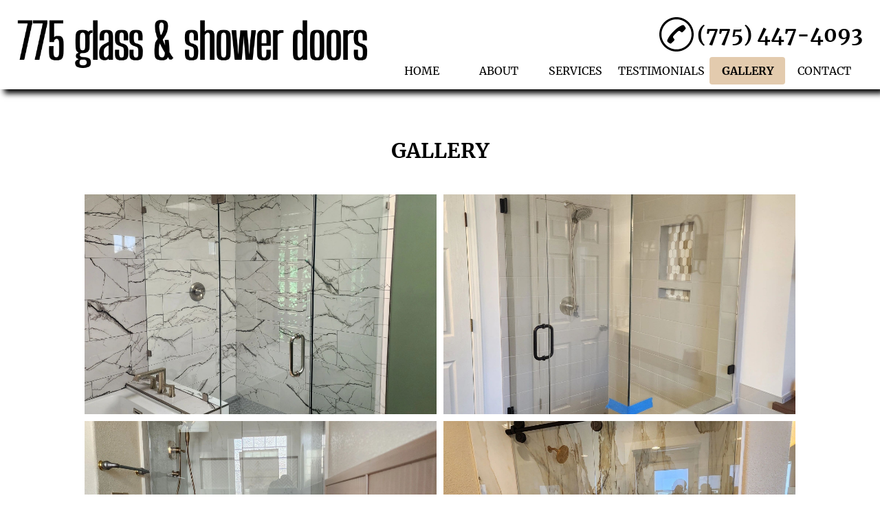

--- FILE ---
content_type: text/html; charset=utf-8
request_url: https://showerdoorsreno.com/gallery
body_size: 32481
content:
<!DOCTYPE html>
<html lang="en-US">
<head>





    <meta name="viewport" content="initial-scale=1.0, width=device-width">
    <title>775 glass &amp; shower doors Offers Frameless Shower Doors in Reno, NV 89512</title>
    <meta name="Description" content="775 glass &amp; shower doors - 775 glass &amp; shower doors Offers Frameless Shower Doors in Reno, NV 89512">
    <meta content="Commercial Doors, Storefront Glass Installation, Glass Repair Service, Patio Doors, Residential Windows, Door Repair Service, Mirrors, Shower Doors, Commercial Glass, Frameless Shower Doors, Glass Handrails, Custom Shower Doors" name="keywords">
    <style id="critical-inline-css">
        body {
    font-family: 'Merriweather', 'sans-serif';
}
/********************************Header********************************************/
#header {
    background-color: #ffffff;
    box-shadow: 6px 6px 8px #000000;
}

#logo-text {
    color: #000000
}
#header-phone-img svg path {
    fill: #000000
}
#header-phone-text {
    color: #000000
}

/**********************Header Buttons***************************/
.header-nav-item a,
#service-nav-button p,
#homeButton a {
    color: #000000;
}

.service-nav-item a {
    color: #000000!important;
}

.active {
    background-color: #E3CBAE;
    color: #000000!important;
}

#header-nav-list .header-active-item a:hover {
    background-color: #E3CBAE;
    color: #000000!important;
}

#header-nav-list .header-active-item:hover {
    border-bottom: none!important;
}

#header-nav-list > li:hover {
    
}

#homeButton:hover > .active {
    background-color: #E3CBAE!important;
    color: #000000!important;
}

#homeButton:hover {
    border-bottom: none!important;
}

.homeNonActive:hover {
    
}

#service-nav-list {
    background-color: #ffffff;
}

.line1, .line2, .line3 {
    background-color: #000000;
}

#small-menulist {
    background-color: #ffffff;
}
#small-menulist a {
    color: #000000;
}

#small-menulist > li {
    border-bottom: 1px solid #000000;
}

#header-custom-button{
    background-color: #E3CBAE;
    color: #000000;
}

#header-custom-button:hover {
    background-color: #000000;
    color: #E3CBAE;
}

/*************************Hovers***********************************/
#header-nav-list > li > a:hover {
    background-color: #ffffff;
    color: #000000!important;
}

.service-nav-item a:hover {
    background-color: #ffffff!important;
    color: #000000!important;
    border-radius: 0px!important;
}

/***************************Service Listing************************************************/
.value-listing a {
    color: #000000
}
.value-listing a:hover {
    color: #000000
}

#value-list {
    background-color: #ffffff;
}

/***************************Buttons********************************************/
.addedButton a {
    color: #000000;
    background-color: #E3CBAE;
    border-color: #E3CBAE;
}

.addedButton a:hover {
    color: #000000;
    background-color: #E4D1BB;
    border-color: #E4D1BB;
}

/***************************************Footer************************************************/
#footer-background {
    background-color: #F8F3EE;
    color: #000000
}

#footer-phone-img svg path{
    fill: #000000;
}

#footer-copyright-bottom a,
#footer-phone-text {
    color: #000000;
}

.footer-social-media path {
    fill: #000000;
}
        /*************************************************************************************/
/*********************************CSS RESET*******************************************/
/*************************************************************************************/
/* Box sizing rules */
*,
*::before,
*::after {
    box-sizing: border-box;
}

* {
    margin: 0;
    padding: 0;
}

/* Remove default padding */
ul[class],
ol[class] {
    padding: 0;
}

/* Remove default margin */
body,
h1,
h2,
h3,
h4,
p,
ul[class],
ol[class],
li,
figure,
figcaption,
blockquote,
dl,
dd {
    margin: 0;
}

/* Set core body defaults */
body {
    min-height: 100vh;
    scroll-behavior: smooth;
    text-rendering: optimizeSpeed;
}

/* Remove list styles on ul, ol elements with a class attribute */
ul[class],
ol[class] {
    list-style: none;
}

/* A elements that don't have a class get default styles */
a:not([class]) {
    text-decoration-skip-ink: auto;
}

/* Make images easier to work with */
img {
    max-width: 100%;
    display: block;
}

/* Natural flow and rhythm in articles by default */
article > * + * {
    margin-top: 1em;
}

/* Inherit fonts for inputs and buttons */
input,
button,
textarea,
select {
    font: inherit;
}

/* Remove all animations and transitions for people that prefer not to see them */
@media (prefers-reduced-motion: reduce) {
  * {
    animation-duration: 0.01ms !important;
    animation-iteration-count: 1 !important;
    transition-duration: 0.01ms !important;
    scroll-behavior: auto !important;
    }
}

a {
    text-decoration: none;
    color: inherit;
}
/*************************************************************************************/
/************************************Header*******************************************/
/*************************************************************************************/
header, footer, section, main {
    width: 100%;
}
#template-container {
    min-height: 100vh;
    display: flex;
    flex-direction: column;
    justify-content: space-between;
    align-items: center;
    position: relative;
    z-index: 1;
}

#header-container {
    position: fixed;
    top: 0;
    left: 0;
    margin: auto;
    width: 100%;
    z-index: 100;
}

#header {
    display: flex;
    position: relative;
    height: 130px;
    width: 100%;
    z-index: 100;
}

/*********************************Logo**********************************/
#header-flex-logo {
    display: flex;
    height: 100%;
}

#header-logo {
    display: flex;
    justify-content: flex-start;
    align-items: center;
    margin-left: 25px;
}

#logo-image picture img{
    height: 130px;
    width: auto;
    object-fit: contain;
}

#logo-text {
    font-size: 35px;
    font-weight: bold;
    text-decoration: none;
    margin-left: 25px;
}
/*********************************Header Right**************************/
#header-flex-info {
    display: flex;
    flex-direction: column;
    justify-content: space-between;
    align-items: flex-end;
    width: 100%;
    height: 100%;
}

/**************************Header Phone*************************************/
#header-phone {
    margin-top: 25px;
    margin-right: 25px;
    display: flex;
}

#header-phone-link {
    display: flex;
    text-decoration: none;
    align-items: center;
}

#header-phone-img {
    display: flex;
    justify-content: center;
    /* align-items: center; */
    margin-right: 5px;
}

#header-phone-img svg {
    height: 50px;
    width: 50px;
}

#header-phone-text {
    font-size: 30px;
    font-weight: bold;
}

#header-custom-button {
    margin-bottom: 8px;
    margin-right: 10px;
    text-align: center;
    /* width: 170px; */
    padding: 5px;
}

#header-custom-button p {
    margin-top: 10px;
}

.header-custom-button{
    text-decoration: none;
    font-weight: bold;
    font-size: 14px;
}

.header-custom-button:hover {
    cursor: pointer;
}


/*************************Header Menu***************************************/
#header-menu {
    display: flex;
    justify-content: center;
    height: 100%;
    margin-right: 25px;
}

#header-nav-container {
    display: flex;
    justify-content: flex-end;
    align-items: center;
}

#header-nav-list {
    display: flex;
    flex-direction: row;
    justify-content: flex-end;
    align-items: center;
    list-style-type: none;
}

#header-nav-list li a,
#service-nav-button p {
    text-decoration: none;
}

#small-header-button-wrapper {
    display: none;
}

/************************Menu Buttons*********************************/
.active {
    border-radius: 4px;
    font-weight: bold;
}
/******************Home Button*******************/
#homeButton {
    display: flex;
    justify-content: center;
    align-items: center;
    margin-right: 1px;
    margin-left: 1px;
}

#homeButton a {
    display: flex;
    justify-content: center;
    align-items: center;
    width: 110px;
    text-align: center;
    padding-top: 8px;
    padding-bottom: 8px;
}

#homeButton a:hover {
    font-weight: bold;
}

/**************Regular Buttons**************/
.header-nav-item {
    display: flex;
    justify-content: center;
    align-items: center;
    min-width: 110px;
    height: 40px;
    margin-right: 1px;
    margin-left: 1px;
}

.header-nav-item a {
    display: flex;
    align-items: center;
    justify-content: center;
    height: 100%;
    width: 100%;
    text-align: center;
    padding-left: 5px;
    padding-right: 5px;
}

.header-nav-item a:hover {
    font-weight: bold;
}

.header-active-item {
    display: flex;
    justify-content: center;
    align-items: center;
    min-width: 110px;
    height: 40px;
    margin-right: 1px;
    margin-left: 1px;
}

.header-active-item a {
    display: flex;
    align-items: center;
    justify-content: center;
    height: 100%;
    width: 100%;
    text-align: center;
    padding-left: 5px;
    padding-right: 5px;
}

.header-active-item a:hover {
    font-weight: bold;
}

/***************Service Button*************/
#service-nav-button {
    /* flex-basis: 110px; */
    min-width: 110px;
    margin-right: 1px;
    margin-left: 1px;
}

#service-nav-button > p {
    display: flex;
    justify-content: center;
    align-items: center;
    width: 110px;
    text-align: center;
    padding-top: 8px;
    padding-bottom: 8px;
}

#service-nav-button > p:hover {
    font-weight: bold;
}

/*************Service Dropdown**************/
#service-nav-list {
    display: none;
    position: absolute;
    visibility: hidden;
    list-style: none;
    opacity: 0;
    padding-left: 0;
    min-width: 110px;
}

#service-nav-list li {
    display: flex;
    justify-content: center;
    align-items: center;
    height: unset;
}

.service-nav-item a {
    padding: 5px;
    width: 100%;
    text-align: center;
}

.service-nav-item a:hover {
    font-weight: bold;
}

#service-nav-list:active,
#service-nav-list:focus,
#service-nav-list:hover,
#service-nav-button:active>#service-nav-list,
#service-nav-button:focus-within>#service-nav-list,
#service-nav-button:hover>#service-nav-list {
    display: flex;
    flex-direction: column;
    justify-content: center;
    visibility: visible;
    opacity: 1;
}

/******************************Service Listing*************************************/
#value-list {
    display: flex;
    flex-wrap: wrap;
    justify-content: center;
    align-items: center;
    height: 40px;
}

#value-list a {
    padding-left: 4px;
    padding-right: 4px;
    text-decoration: none;
    font-size: 14px;
}

/*******************************Buttons*************************************/
.addedButton a {
    text-decoration: none;
    text-align: center;
    display: flex;
    justify-content: center;
    align-items: center;
    font-weight: 400;
    height: 100%;
    line-height: normal;
    font-size: 16px;
    padding: 10px 20px 10px 20px;
    text-transform: uppercase;
    border: 3px solid;
}

.addedButton {
    margin-left: auto;
    margin-right: auto;
    border-radius: 4px;
    display: block;
    margin-bottom: 2em;
    margin-top: 2em;
    width: 200px;
}

div.addedButton {
    /* margin-top: 50px; */
    text-align: center;
}

/****************************************************************************/
/*****************************Footer****************************************/
/****************************************************************************/
#footer-background {
    display: flex;
    justify-content: center;
    height: 250px;
}

#footer-wrapper {
    display: flex;
    justify-content: center;
    align-items: center;
    width: 90%;
    height: 100%;
}

#footer-section-list {
    display: flex;
    height: 100%;
    width: 100%;
}

#footer-section-left {
    display: flex;
    flex-direction: column;
    justify-content: center;
    flex: 1;
}
#footer-address {
    margin-top: 15px;
}
#footer-business-name {
    margin-top: 15px;
    font-size: 16px;
    font-weight: bolder;
}
#footer-address-loc {
    font-size: 14px;
}

#footer-hours {
    margin-top: 10px;
    font-size: 14px;
}

#footer-section-middle {
    display: flex;
    flex-direction: column;
    flex: 1;
}

#footer-phone-container {
    display: flex;
    justify-content: center;
    align-items: center;
    max-height: 33%;
    flex: 1;
    margin-top: 10px;
    margin-bottom: 10px;
}
#footer-phone-img {
    display: flex;
    justify-content: center;
    align-items: center;
    margin-right: 10px;
}

#footer-phone-img svg {
    height: 25px;
    width: 25px;
}

#footer-phone-text {
    text-decoration: none;
    font-size: 18px;
    font-weight: bold;
}

#footer-copyright {
    display: flex;
    flex-direction: column;
    align-items: center;
    justify-content: flex-end;
    flex: 1;
    max-height: 33%;
    font-size: 12px;
    margin-top: 10px;
    margin-bottom: 10px;
}

#footer-social-list {
    display: flex;
    flex: 1;
    list-style-type: none;
    justify-content: center;
    align-items: center;
    padding-left: 0px;
    height: 100%;
    flex-wrap: wrap;
}

#footer-social-list li {
    display: flex;
    justify-content: center;
    align-items: center;
    height: 40px;
    width: 40px;
    cursor: pointer;
    margin-left: 10px;
    margin-right: 10px;
}

#footer-social-list li a svg{
    display: flex;
    align-items: center;
    justify-content: center;
}

#footer-social-list li svg {
    display: flex;
}

#footer-social-list li svg:hover {
    opacity: .65;
}

.footer-social-media {
    display: flex;
    justify-content: center;
    max-width: 40px;
}

#footer-social-container {
    display: flex;
    align-items: center;
    flex: 1;
    max-height: 33%;
}

.footer-social-media a svg{
    width: 40px;
    height: 40px;
}

#footer-section-right {
    display: flex;
    justify-content: flex-end;
    align-items: center;
    text-align: right;
    flex: 1;
}

#footer-tags {
    width: 70%;
}

#footer-keys {
    font-size: 10px;
}

#footer-copyright-bottom a {
    text-decoration: none;
}

#footer-social-media svg {
    display: flex;
    background-size: 40px 40px;
}

/**********************************************************************************/
/*********************************Mobile*******************************************/
/**********************************************************************************/
@media screen and (max-width:1250px) {
    #homeButton a,
    #service-nav-button > p {
        width: 80px;
    }

    .header-nav-item,
    #service-nav-button {
        min-width: 80px;
    }
}


@media screen and (max-width:960px) {
    #header-container {
        position: relative;
        top: 0;
        left: 0;
    }
    #header {
        height: auto;
        flex-direction: column;
    }
    #header-flex-logo {
        justify-content: center;
        align-items: center;
        height: 100px;
        padding-top: 15px;
    }
    #header-logo {
        margin-left: 0;
    }
    #logo-image picture img{
        height: 95px;
    }
    #header-flex-info {
        justify-content: space-between;
        align-items: center;
    }
    #header-phone {
        margin: 0;
        margin-top: 15px;
        flex-direction: column-reverse;
    }
    #header-custom-button {
        margin-top: 10px;
    }
    #header-menu {
        display: block;
        margin-top: 15px;
        margin-right: 0;
    }
    #header-nav-list {
        display: none;
    }
    #small-menulist {
        /* display: none; */
        max-height: 0;
        align-items: center;
        justify-content: flex-start;
        position: relative;
        margin: 0;
        margin-top: 13px;
        min-width: 320px;
        transition: max-height 0.4s ease-out;
        /* height: 200px; */
        overflow: auto;
    }
    #small-menulist li {
        display: flex;
        justify-content: center;
        align-items: center;
        width: 90%;
        margin-top: 10px;
        margin-bottom: 10px;
        margin-left: auto;
        margin-right: auto;
    }
    #small-menulist li a {
        display: flex;
        justify-content: center;
        align-items: center;
        width: 100%;
        text-decoration: none;
        padding: 5px;
        font-size: 18px;
        text-align: center;
    }
    #small-menulist li:hover a {
        font-weight: bold;
    }
    #small-header-button-wrapper {
        display: flex;
        flex-direction: column;
        align-items: center;
        cursor: pointer;
        /* margin-top: 80px; */
    }
    .line1, .line2, .line3 {
        position:relative;
        display:block;
        margin-top:5px;
        width:25px;
        height:3px;
        opacity:1.0;
        border-radius:15%;
    }
    .toggleStyle {
        display: flex!important;
        z-index: 1;
        transition: all .6s ease;
        flex-direction: column;
        justify-content: center;
    }
    .slideDown{
        animation-name: slideDown;
        -webkit-animation-name: slideDown;
        animation-duration: 1s;
        -webkit-animation-duration: 1s;
        animation-timing-function: ease;
        -webkit-animation-timing-function: ease;
        visibility: visible !important;
    }
    @keyframes slideDown {
        0% {
            opacity: 0;
            transform: translateY(0%);
        }
        100% {
            transform: translateY(0%);
        }
    }

    /*************************Footer********************************/

    #footer-background {
        height: 450px;
    }

    #footer-section-right {
        display: none;
    }

    #footer-section-list {
        flex-direction: column;
    }

    .address {
        text-align: center;
    }

    #footer-hours {
        display: flex;
        justify-content: center;
        align-items: center;
    }

    #footer-business-name {
        font-size: 24px;
    }
}

@media screen and (max-width:550px) {
    #small-menulist {
        width: 100%;
    }
    #header-menu {
        width: 100%;
    }
    #header-nav-container {
        justify-content: center;
    }

    #small-header-button-wrapper  {
        width: 100%;
    }

    #small-menulist > li {
        width: 35%;
    }

    #value-list {
        height: 100%;
    }
}

.play-button {
    position: absolute;
    top: 50%;
    left: 50%;
    transform: translate(-50%, -50%);
    width: 60px;
    height: 60px;
    background-color: rgba(0, 0, 0, 0.6);
    border-radius: 50%;
    display: flex;
    align-items: center;
    justify-content: center;
    transition: background-color 0.3s ease;
}

.play-button::before {
    content: '';
    display: inline-block;
    margin-left: 4px;
    border-style: solid;
    border-width: 10px 0 10px 18px;
    border-color: transparent transparent transparent white;
}

.play-button:hover {
    background-color: rgba(0, 0, 0, 0.8);
}

.play-button:hover::before {
    border-left-color: #ddd;
}

.video-container {
    position: relative;
    width: 100%;
    max-width: 100%;
    cursor: pointer;
    margin-bottom: 20px; 
    height: 500px;
    overflow: hidden;
}

.video-container img {
    width: 100%;
    height: 100%;
    object-fit: cover;
    display: block;
		max-width: 100%;
}

/* Vimeo Video Styles */
.vimeo-placeholder {
    position: relative;
    background-color: transparent;
    width: 100%;
    aspect-ratio: 16 / 9;
    display: flex;
    justify-content: center;
    align-items: center;
    cursor: pointer;
    border-radius: 4px;
    overflow: hidden;
    border: 1px solid rgba(0, 0, 0, 0.1);
}

.play-button-container {
    display: flex;
    flex-direction: column;
    align-items: center;
    color: rgba(0, 0, 0, 0.7);
    gap: 10px;
    padding: 15px;
    background-color: rgba(255, 255, 255, 0.7);
    border-radius: 50%;
}

.play-button-container span {
    font-weight: bold;
    letter-spacing: 0.5px;
}

.vimeo-placeholder .play-button {
    background-color: rgba(0, 0, 0, 0.7);
}

.vimeo-placeholder:hover .play-button {
    background-color: #000000;
}
        /**********************************
Gallery
**********************************/
main {
    background-color: #ffffff;
}
#gallery-header {
    display: flex;
    justify-content: center;
    margin-top: 200px;
    margin-bottom: 40px;
    font-weight: bold;
    font-size: 30px;
    text-transform: uppercase;
    color: #000000;
}

#gallery-wrapper {
    display: flex;
    flex-wrap: wrap;
    justify-content: center;
    width: 100%;
    overflow: hidden;
}

.gallery-image {
    display: flex;
    height: 320px;
    width: 40%;
    margin: 5px;
    overflow: hidden;
}

.gallery-image img {
    -webkit-transition: all .2s ease;
    -moz-transition: all .2s ease;
    -ms-transition: all .2s ease;
    -o-transition: all .2s ease;
    transition: all .2s ease;
    object-fit: cover;
    width: 100%;
}

.gallery-image img:hover {
    -webkit-transform: scale(1.1);
    -moz-transform: scale(1.1);
    -ms-transform: scale(1.1);
    -o-transform: scale(1.1);
    transform: scale(1.1);
    cursor: pointer;
}
/*******************************************
Mason Gallery
*******************************************/
.grid {
    display: flex;
    justify-content: center;
    width: 80%;
    margin: 0 auto;
}

/* clear fix */
.grid:after {
    content: '';
    display: block;
    clear: both;
}

/* ---- .grid-item ---- */

.grid-sizer,
.grid-item {
    max-width: 32.9%;
    margin-bottom: 5px;
}

.grid-item {
    float: left;
    overflow: hidden;
}

.grid-item img {
    display: block;
    max-width: 100%;
    -webkit-transition: all .2s ease;
    -moz-transition: all .2s ease;
    -ms-transition: all .2s ease;
    -o-transition: all .2s ease;
    transition: all .2s ease;
}
.grid-item img:hover {
    -webkit-transform: scale(1.1);
    -moz-transform: scale(1.1);
    -ms-transform: scale(1.1);
    -o-transform: scale(1.1);
    transform: scale(1.1);
    cursor: pointer;
}

/*******************************************
Modal
*******************************************/
#myProgress {
    width: 100%;
    background-color: #ddd;
    position: absolute;
    top:0;
}

#myBar {
    width: 0%;
    height: 10px;
    background-color: darkgrey;
    position: absolute;
    top:0;
}


#myModal {
    justify-content: center;
    align-items: flex-start;
}

.modal {
    display: none;
    position: fixed;
    z-index: 1;
    padding-top: 100px;
    left: 0;
    top: 0;
    width: 100%;
    height: 100%;
    overflow: auto;
    background-color: #0D0A0A;
}

.modal-content {
    display: flex;
    position: relative;
    flex-direction: row;
    width: 100%;
    max-width: 1200px;
    max-height: 500px;
    margin-top: 50px;
}

.mySlides {
    display: flex;
    flex-direction: column;
    justify-content: center;
    align-items: center;
    flex: 1;
    max-height: 500px;
    max-width: 100%;
}

.mySlides>img {
    object-fit: contain;
    flex: 1;
    max-width: 100%;
    max-height: 500px;
}

#lightbox-footer {
    display: flex;
    width: 100vw;
    position: fixed;
    left: 50%;
    right: 50%;
    margin-left: -50vw;
    margin-right: -50vw;
    bottom: 0;
    flex: 3 0 auto;
    max-height: 120px;
    height: 120px;
    background-color: #0D0A0A;
    flex-wrap: nowrap;
    overflow-x: auto;
}

#lightbox-footer>.column {
    display: flex;
    /* flex: 1; */
    justify-content: flex-start;
    align-items: flex-end;
    margin: 2px;
    flex: 0 0 auto;
}

#lightbox-footer>.column>img {
    flex: 1;
    max-width: 116px;
    min-width: 116px;
    width: 116px;
    max-height: 96px;
    height: 96px;
    border: 1px solid #fff;
    border-radius: 4px;
    object-fit: cover;
    cursor: pointer;
}

.button {
    border: 0;
    background: transparent;
    box-sizing: border-box;
    width: 0;
    height: 15px;
    border-color: transparent transparent transparent #fff;
    transition: 100ms all ease;
    cursor: pointer;
    border-style: solid;
    border-width: 10px 0 10px 15px;
    position: absolute;
    top: 23px;
    right: 60px;
}
button.paused {
    border-style: double;
    border-width: 0px 0 0px 15px;
    top: 26px;
}

button:hover {
    border-color: transparent transparent transparent #404040;
}

.close {
    color: white;
    position: absolute;
    top: 10px;
    right: 25px;
    font-size: 35px;
    font-weight: bold;
}

.close:hover,
.close:focus {
    color: #999;
    text-decoration: none;
    cursor: pointer;
}

.small-menulist {
    height: 0 !important;
}

.small-menulist-button {
    bottom: 100px !important;
}

.prev,
.next {
    cursor: pointer;
    width: auto;
    padding: 16px;
    color: white;
    font-weight: bold;
    font-size: 20px;
    transition: 0.6s ease;
    border-radius: 0 3px 3px 0;
    user-select: none;
    -webkit-user-select: none;
    align-self: center;
}

.next {
    right: 0;
    border-radius: 3px 0 0 3px;
}

.prev:hover,
.next:hover {
    background-color: rgba(0, 0, 0, 0.8);
    color: #999;
}

.demo {
    opacity: 0.6;
}

.active,
.demo:hover {
    opacity: 1;
}

img.hover-shadow {
    transition: 0.3s;
}

.hover-shadow:hover {
    box-shadow: 0 4px 8px 0 rgba(0, 0, 0, 0.2), 0 6px 20px 0 rgba(0, 0, 0, 0.19);
}

/**************************************************************************
Toggle
**************************************************************************/
.toggle-gallery {
    display: flex;
    justify-content: center;
    align-items: center;
    position: absolute;
    bottom: 200px;
    right: 20px;
    height: 50px;
    width: 50px;
    background-color: #0D0A0A;
    cursor: pointer;
    z-index: 50;
}

.grid-icon {
    display: inline-block;
}

.grid-icon:hover>span>span {
    opacity: .8;
}

.grid-icon>.layer {
    width: 100%;
    position: absolute;
    left: 0;
}

.grid-icon--fill {
    position: relative;
    width: 26px;
    height: 26px;
}

.grid-icon--fill>.layer {
    width: 100%;
    height: 6px;
}

.grid-icon--fill>.layer--primary {
    top: 0;
}

.grid-icon--fill>.layer--secondary {
    top: 50%;
    margin-top: -3px;
}

.grid-icon--fill>.layer--tertiary {
    bottom: 0;
}

.grid-icon--fill>.layer>span {
    position: absolute;
    display: block;
    width: 6px;
    height: 100%;
    background-color: #333;
}

.grid-icon--fill>.layer>span {
    left: 50%;
    margin-left: -3px;
}

.grid-icon--fill>.layer>span:before {
    display: block;
    content: "";
    width: 6px;
    height: 100%;
    background-color: #333;
    left: -10px;
    position: absolute;
}

.grid-icon--fill>.layer>span:after {
    display: block;
    content: "";
    width: 6px;
    height: 100%;
    background-color: #333;
    right: -10px;
    position: absolute;
}

/********************************************
FullScreen
********************************************/
body {
    /* font-size: 5rem;
    font-family: 'Varela Round', sans-serif;
    margin: 0;
    padding: 3rem;
    background: #04233D;
    color: #1CCECE; */
}

#fullP {
    margin: 0 0 .5em 0;
}

#fullSection {
    font-size: 80%;
    position: absolute;
    top: 24px;
    right: 100px;
    color: white;
}
#fullSection:hover {
    color: #999;
    cursor: pointer;
}

.full-screen {
    vertical-align: middle;
    box-sizing: border-box;
    display: inline-block;
    border: .2em solid currentColor;
    width: 1.5em;
    height: 1.5em;
    position: relative;
}

.full-screen:before,
.full-screen:after {
    content: '';
    background: black;
    position: absolute;
}

.full-screen:before {
    width: .333em;
    height: 1.6em;
    left: .38em;
    top: -.2em;
}

.full-screen:after {
    width: 1.6em;
    height: .333em;
    top: .4em;
    left: -.2em;
}

.full-screen:hover {
    opacity: .8;
}

@media screen and (max-width: 980px) {
    .gallery-image {
        display: flex;
        width: 30%!important;
    }
}

@media screen and (max-width: 960px) {
    #gallery-header {
        margin-top: 50px;
    }
}

@media screen and (max-width: 860px) {
    .grid-sizer,
    .grid-item {
        width: 32.6%;
    }
}

@media screen and (max-width: 800px) {
    .modal-content {
        transform: translateY(30px);
    }
}

@media screen and (max-width:768px) {
    .gallery-image {
        display: flex;
        width: 45%!important;
    }
    .grid-sizer,
    .grid-item {
        max-width: 49%;
        width: 49%;
    }
}

@media screen and (max-width: 480px) {
    .gallery-image {
        display: flex;
        width: 90%!important;
    }

    .modal-content {
        transform: translateY(80px);
    }
    .grid-sizer,
    .grid-item {
        max-width: 100%;
        width: 100%;
    }
}

@media screen and (max-height: 770px) {
    .mySlides {
        max-height: 450px!important;
    }
}

@media screen and (max-height: 720px) {
    .mySlides {
        max-height: 400px!important;
    }
}

@media screen and (max-height: 675px) {
    .mySlides {
        max-height: 350px!important;
    }
}

@media screen and (min-height: 620px) {
    .myslides {
        max-height: 200px !important;
    }
}
        /* roboto-condensed-300 - latin */
@font-face {
  font-family: 'Roboto Condensed';
  font-style: normal;
  font-weight: 300;
  src: url('/static/4/fonts/roboto-condensed-v16-latin-300.eot');
  /* IE9 Compat Modes */
  src: local('Roboto Condensed Light'), local('RobotoCondensed-Light'),
    url('/static/4/fonts/roboto-condensed-v16-latin-300.eot?#iefix') format('embedded-opentype'),
    /* IE6-IE8 */
    url('/static/4/fonts/roboto-condensed-v16-latin-300.woff2') format('woff2'),
    /* Super Modern Browsers */
    url('/static/4/fonts/roboto-condensed-v16-latin-300.woff') format('woff'),
    /* Modern Browsers */
    url('/static/4/fonts/roboto-condensed-v16-latin-300.ttf') format('truetype'),
    /* Safari, Android, iOS */
    url('/static/4/fonts/roboto-condensed-v16-latin-300.svg#RobotoCondensed') format('svg');
  /* Legacy iOS */
  font-display: fallback;
}

/* roboto-condensed-regular - latin */
@font-face {
  font-family: 'Roboto Condensed';
  font-style: normal;
  font-weight: 400;
  src: url('/static/4/fonts/roboto-condensed-v16-latin-regular.eot');
  /* IE9 Compat Modes */
  src: local('Roboto Condensed'), local('RobotoCondensed-Regular'),
    url('/static/4/fonts/roboto-condensed-v16-latin-regular.eot?#iefix') format('embedded-opentype'),
    /* IE6-IE8 */
    url('/static/4/fonts/roboto-condensed-v16-latin-regular.woff2') format('woff2'),
    /* Super Modern Browsers */
    url('/static/4/fonts/roboto-condensed-v16-latin-regular.woff') format('woff'),
    /* Modern Browsers */
    url('/static/4/fonts/roboto-condensed-v16-latin-regular.ttf') format('truetype'),
    /* Safari, Android, iOS */
    url('/static/4/fonts/roboto-condensed-v16-latin-regular.svg#RobotoCondensed') format('svg');
  /* Legacy iOS */
  font-display: fallback;
}

/* roboto-condensed-700 - latin */
@font-face {
  font-family: 'Roboto Condensed';
  font-style: normal;
  font-weight: 700;
  src: url('/static/4/fonts/roboto-condensed-v16-latin-700.eot');
  /* IE9 Compat Modes */
  src: local('Roboto Condensed Bold'), local('RobotoCondensed-Bold'),
    url('/static/4/fonts/roboto-condensed-v16-latin-700.eot?#iefix') format('embedded-opentype'),
    /* IE6-IE8 */
    url('/static/4/fonts/roboto-condensed-v16-latin-700.woff2') format('woff2'),
    /* Super Modern Browsers */
    url('/static/4/fonts/roboto-condensed-v16-latin-700.woff') format('woff'),
    /* Modern Browsers */
    url('/static/4/fonts/roboto-condensed-v16-latin-700.ttf') format('truetype'),
    /* Safari, Android, iOS */
    url('/static/4/fonts/roboto-condensed-v16-latin-700.svg#RobotoCondensed') format('svg');
  /* Legacy iOS */
  font-display: fallback;
}

/* noto-sans-regular - latin */
@font-face {
  font-family: 'Noto Sans';
  font-style: normal;
  font-weight: 400;
  src: url('/static/4/fonts/noto-sans-v9-latin-regular.eot');
  /* IE9 Compat Modes */
  src: local('Noto Sans'), local('NotoSans'),
    url('/static/4/fonts/noto-sans-v9-latin-regular.eot?#iefix') format('embedded-opentype'),
    /* IE6-IE8 */
    url('/static/4/fonts/noto-sans-v9-latin-regular.woff2') format('woff2'),
    /* Super Modern Browsers */
    url('/static/4/fonts/noto-sans-v9-latin-regular.woff') format('woff'),
    /* Modern Browsers */
    url('/static/4/fonts/noto-sans-v9-latin-regular.ttf') format('truetype'),
    /* Safari, Android, iOS */
    url('/static/4/fonts/noto-sans-v9-latin-regular.svg#NotoSans') format('svg');
  /* Legacy iOS */
  font-display: swap;
}

/* roboto-regular - latin */
@font-face {
  font-family: 'Roboto';
  font-style: normal;
  font-weight: 400;
  src: url('/static/4/fonts/roboto-v20-latin-regular.eot');
  /* IE9 Compat Modes */
  src: local('Roboto'), local('Roboto-Regular'),
    url('/static/4/fonts/roboto-v20-latin-regular.eot?#iefix') format('embedded-opentype'),
    /* IE6-IE8 */
    url('/static/4/fonts/roboto-v20-latin-regular.woff2') format('woff2'),
    /* Super Modern Browsers */
    url('/static/4/fonts/roboto-v20-latin-regular.woff') format('woff'),
    /* Modern Browsers */
    url('/static/4/fonts/roboto-v20-latin-regular.ttf') format('truetype'),
    /* Safari, Android, iOS */
    url('/static/4/fonts/roboto-v20-latin-regular.svg#Roboto') format('svg');
  /* Legacy iOS */
  font-display: swap;
}

/* roboto-300italic - latin */
@font-face {
  font-family: 'Roboto';
  font-style: italic;
  font-weight: 300;
  src: url('/static/4/fonts/roboto-v20-latin-300italic.eot');
  /* IE9 Compat Modes */
  src: local('Roboto Light Italic'), local('Roboto-LightItalic'),
    url('/static/4/fonts/roboto-v20-latin-300italic.eot?#iefix') format('embedded-opentype'),
    /* IE6-IE8 */
    url('/static/4/fonts/roboto-v20-latin-300italic.woff2') format('woff2'),
    /* Super Modern Browsers */
    url('/static/4/fonts/roboto-v20-latin-300italic.woff') format('woff'),
    /* Modern Browsers */
    url('/static/4/fonts/roboto-v20-latin-300italic.ttf') format('truetype'),
    /* Safari, Android, iOS */
    url('/static/4/fonts/roboto-v20-latin-300italic.svg#Roboto') format('svg');
  /* Legacy iOS */
}

/* roboto-700 - latin */
@font-face {
  font-family: 'Roboto';
  font-style: normal;
  font-weight: 700;
  src: url('/static/4/fonts/roboto-v20-latin-700.eot');
  /* IE9 Compat Modes */
  src: local('Roboto Bold'), local('Roboto-Bold'),
    url('/static/4/fonts/roboto-v20-latin-700.eot?#iefix') format('embedded-opentype'),
    /* IE6-IE8 */
    url('/static/4/fonts/roboto-v20-latin-700.woff2') format('woff2'),
    /* Super Modern Browsers */
    url('/static/4/fonts/roboto-v20-latin-700.woff') format('woff'),
    /* Modern Browsers */
    url('/static/4/fonts/roboto-v20-latin-700.ttf') format('truetype'),
    /* Safari, Android, iOS */
    url('/static/4/fonts/roboto-v20-latin-700.svg#Roboto') format('svg');
  /* Legacy iOS */
}

/* oxygen-regular - latin */
@font-face {
  font-family: 'Oxygen';
  font-style: normal;
  font-weight: 400;
  src: url('/static/4/fonts/oxygen-v9-latin-regular.eot');
  /* IE9 Compat Modes */
  src: local('Oxygen Regular'), local('Oxygen-Regular'),
    url('/static/4/fonts/oxygen-v9-latin-regular.eot?#iefix') format('embedded-opentype'),
    /* IE6-IE8 */
    url('/static/4/fonts/oxygen-v9-latin-regular.woff2') format('woff2'),
    /* Super Modern Browsers */
    url('/static/4/fonts/oxygen-v9-latin-regular.woff') format('woff'),
    /* Modern Browsers */
    url('/static/4/fonts/oxygen-v9-latin-regular.ttf') format('truetype'),
    /* Safari, Android, iOS */
    url('/static/4/fonts/oxygen-v9-latin-regular.svg#Oxygen') format('svg');
  /* Legacy iOS */
  font-display: swap;
}

/* oxygen-700 - latin */
@font-face {
  font-family: 'Oxygen';
  font-style: normal;
  font-weight: 700;
  src: url('/static/4/fonts/oxygen-v9-latin-700.eot');
  /* IE9 Compat Modes */
  src: local('Oxygen Bold'), local('Oxygen-Bold'),
    url('/static/4/fonts/oxygen-v9-latin-700.eot?#iefix') format('embedded-opentype'),
    /* IE6-IE8 */
    url('/static/4/fonts/oxygen-v9-latin-700.woff2') format('woff2'),
    /* Super Modern Browsers */
    url('/static/4/fonts/oxygen-v9-latin-700.woff') format('woff'),
    /* Modern Browsers */
    url('/static/4/fonts/oxygen-v9-latin-700.ttf') format('truetype'),
    /* Safari, Android, iOS */
    url('/static/4/fonts/oxygen-v9-latin-700.svg#Oxygen') format('svg');
  /* Legacy iOS */
}

/* coda-regular - latin */
@font-face {
  font-family: 'Coda';
  font-style: normal;
  font-weight: 400;
  src: url('/static/4/fonts/coda-v15-latin-regular.eot');
  /* IE9 Compat Modes */
  src: local('Coda Regular'), local('Coda-Regular'),
    url('/static/4/fonts/coda-v15-latin-regular.eot?#iefix') format('embedded-opentype'),
    /* IE6-IE8 */
    url('/static/4/fonts/coda-v15-latin-regular.woff2') format('woff2'),
    /* Super Modern Browsers */
    url('/static/4/fonts/coda-v15-latin-regular.woff') format('woff'),
    /* Modern Browsers */
    url('/static/4/fonts/coda-v15-latin-regular.ttf') format('truetype'),
    /* Safari, Android, iOS */
    url('/static/4/fonts/coda-v15-latin-regular.svg#Coda') format('svg');
  /* Legacy iOS */
  font-display: swap;
}

/* abeezee-regular - latin */
@font-face {
  font-family: 'ABeeZee';
  font-style: normal;
  font-weight: 400;
  src: url('/static/4/fonts/abeezee-v13-latin-regular.eot');
  /* IE9 Compat Modes */
  src: local('ABeeZee Regular'), local('ABeeZee-Regular'),
    url('/static/4/fonts/abeezee-v13-latin-regular.eot?#iefix') format('embedded-opentype'),
    /* IE6-IE8 */
    url('/static/4/fonts/abeezee-v13-latin-regular.woff2') format('woff2'),
    /* Super Modern Browsers */
    url('/static/4/fonts/abeezee-v13-latin-regular.woff') format('woff'),
    /* Modern Browsers */
    url('/static/4/fonts/abeezee-v13-latin-regular.ttf') format('truetype'),
    /* Safari, Android, iOS */
    url('/static/4/fonts/abeezee-v13-latin-regular.svg#ABeeZee') format('svg');
  /* Legacy iOS */
  font-display: swap;
}

/* abeezee-italic - latin */
@font-face {
  font-family: 'ABeeZee';
  font-style: italic;
  font-weight: 400;
  src: url('/static/4/fonts/abeezee-v13-latin-italic.eot');
  /* IE9 Compat Modes */
  src: local('ABeeZee Italic'), local('ABeeZee-Italic'),
    url('/static/4/fonts/abeezee-v13-latin-italic.eot?#iefix') format('embedded-opentype'),
    /* IE6-IE8 */
    url('/static/4/fonts/abeezee-v13-latin-italic.woff2') format('woff2'),
    /* Super Modern Browsers */
    url('/static/4/fonts/abeezee-v13-latin-italic.woff') format('woff'),
    /* Modern Browsers */
    url('/static/4/fonts/abeezee-v13-latin-italic.ttf') format('truetype'),
    /* Safari, Android, iOS */
    url('/static/4/fonts/abeezee-v13-latin-italic.svg#ABeeZee') format('svg');
  /* Legacy iOS */
}

/* raleway-regular - latin */
@font-face {
  font-family: 'Raleway';
  font-style: normal;
  font-weight: 400;
  src: url('/static/4/fonts/raleway-v14-latin-regular.eot');
  /* IE9 Compat Modes */
  src: local('Raleway'), local('Raleway-Regular'),
    url('/static/4/fonts/raleway-v14-latin-regular.eot?#iefix') format('embedded-opentype'),
    /* IE6-IE8 */
    url('/static/4/fonts/raleway-v14-latin-regular.woff2') format('woff2'),
    /* Super Modern Browsers */
    url('/static/4/fonts/raleway-v14-latin-regular.woff') format('woff'),
    /* Modern Browsers */
    url('/static/4/fonts/raleway-v14-latin-regular.ttf') format('truetype'),
    /* Safari, Android, iOS */
    url('/static/4/fonts/raleway-v14-latin-regular.svg#Raleway') format('svg');
  /* Legacy iOS */
  font-display: swap;
}

/* raleway-italic - latin */
@font-face {
  font-family: 'Raleway';
  font-style: italic;
  font-weight: 400;
  src: url('/static/4/fonts/raleway-v14-latin-italic.eot');
  /* IE9 Compat Modes */
  src: local('Raleway Italic'), local('Raleway-Italic'),
    url('/static/4/fonts/raleway-v14-latin-italic.eot?#iefix') format('embedded-opentype'),
    /* IE6-IE8 */
    url('/static/4/fonts/raleway-v14-latin-italic.woff2') format('woff2'),
    /* Super Modern Browsers */
    url('/static/4/fonts/raleway-v14-latin-italic.woff') format('woff'),
    /* Modern Browsers */
    url('/static/4/fonts/raleway-v14-latin-italic.ttf') format('truetype'),
    /* Safari, Android, iOS */
    url('/static/4/fonts/raleway-v14-latin-italic.svg#Raleway') format('svg');
  /* Legacy iOS */
}

/* raleway-700 - latin */
@font-face {
  font-family: 'Raleway';
  font-style: normal;
  font-weight: 700;
  src: url('/static/4/fonts/raleway-v14-latin-700.eot');
  /* IE9 Compat Modes */
  src: local('Raleway Bold'), local('Raleway-Bold'),
    url('/static/4/fonts/raleway-v14-latin-700.eot?#iefix') format('embedded-opentype'),
    /* IE6-IE8 */
    url('/static/4/fonts/raleway-v14-latin-700.woff2') format('woff2'),
    /* Super Modern Browsers */
    url('/static/4/fonts/raleway-v14-latin-700.woff') format('woff'),
    /* Modern Browsers */
    url('/static/4/fonts/raleway-v14-latin-700.ttf') format('truetype'),
    /* Safari, Android, iOS */
    url('/static/4/fonts/raleway-v14-latin-700.svg#Raleway') format('svg');
  /* Legacy iOS */
}

/* merriweather-regular - latin */
@font-face {
  font-family: 'Merriweather';
  font-style: normal;
  font-weight: 400;
  src: url('/static/4/fonts/merriweather-v21-latin-regular.eot');
  /* IE9 Compat Modes */
  src: local('Merriweather Regular'), local('Merriweather-Regular'),
    url('/static/4/fonts/merriweather-v21-latin-regular.eot?#iefix') format('embedded-opentype'),
    /* IE6-IE8 */
    url('/static/4/fonts/merriweather-v21-latin-regular.woff2') format('woff2'),
    /* Super Modern Browsers */
    url('/static/4/fonts/merriweather-v21-latin-regular.woff') format('woff'),
    /* Modern Browsers */
    url('/static/4/fonts/merriweather-v21-latin-regular.ttf') format('truetype'),
    /* Safari, Android, iOS */
    url('/static/4/fonts/merriweather-v21-latin-regular.svg#Merriweather') format('svg');
  /* Legacy iOS */
  font-display: swap;
}

/* merriweather-italic - latin */
@font-face {
  font-family: 'Merriweather';
  font-style: italic;
  font-weight: 400;
  src: url('/static/4/fonts/merriweather-v21-latin-italic.eot');
  /* IE9 Compat Modes */
  src: local('Merriweather Italic'), local('Merriweather-Italic'),
    url('/static/4/fonts/merriweather-v21-latin-italic.eot?#iefix') format('embedded-opentype'),
    /* IE6-IE8 */
    url('/static/4/fonts/merriweather-v21-latin-italic.woff2') format('woff2'),
    /* Super Modern Browsers */
    url('/static/4/fonts/merriweather-v21-latin-italic.woff') format('woff'),
    /* Modern Browsers */
    url('/static/4/fonts/merriweather-v21-latin-italic.ttf') format('truetype'),
    /* Safari, Android, iOS */
    url('/static/4/fonts/merriweather-v21-latin-italic.svg#Merriweather') format('svg');
  /* Legacy iOS */
}

/* merriweather-700 - latin */
@font-face {
  font-family: 'Merriweather';
  font-style: normal;
  font-weight: 700;
  src: url('/static/4/fonts/merriweather-v21-latin-700.eot');
  /* IE9 Compat Modes */
  src: local('Merriweather Bold'), local('Merriweather-Bold'),
    url('/static/4/fonts/merriweather-v21-latin-700.eot?#iefix') format('embedded-opentype'),
    /* IE6-IE8 */
    url('/static/4/fonts/merriweather-v21-latin-700.woff2') format('woff2'),
    /* Super Modern Browsers */
    url('/static/4/fonts/merriweather-v21-latin-700.woff') format('woff'),
    /* Modern Browsers */
    url('/static/4/fonts/merriweather-v21-latin-700.ttf') format('truetype'),
    /* Safari, Android, iOS */
    url('/static/4/fonts/merriweather-v21-latin-700.svg#Merriweather') format('svg');
  /* Legacy iOS */
}

/* lato-regular - latin */
@font-face {
  font-family: 'Lato';
  font-style: normal;
  font-weight: 400;
  src: url('/static/4/fonts/lato-v16-latin-regular.eot');
  /* IE9 Compat Modes */
  src: local('Lato Regular'), local('Lato-Regular'),
    url('/static/4/fonts/lato-v16-latin-regular.eot?#iefix') format('embedded-opentype'),
    /* IE6-IE8 */
    url('/static/4/fonts/lato-v16-latin-regular.woff2') format('woff2'),
    /* Super Modern Browsers */
    url('/static/4/fonts/lato-v16-latin-regular.woff') format('woff'),
    /* Modern Browsers */
    url('/static/4/fonts/lato-v16-latin-regular.ttf') format('truetype'),
    /* Safari, Android, iOS */
    url('/static/4/fonts/lato-v16-latin-regular.svg#Lato') format('svg');
  /* Legacy iOS */
  font-display: swap;
}

/* lato-italic - latin */
@font-face {
  font-family: 'Lato';
  font-style: italic;
  font-weight: 400;
  src: url('/static/4/fonts/lato-v16-latin-italic.eot');
  /* IE9 Compat Modes */
  src: local('Lato Italic'), local('Lato-Italic'),
    url('/static/4/fonts/lato-v16-latin-italic.eot?#iefix') format('embedded-opentype'),
    /* IE6-IE8 */
    url('/static/4/fonts/lato-v16-latin-italic.woff2') format('woff2'),
    /* Super Modern Browsers */
    url('/static/4/fonts/lato-v16-latin-italic.woff') format('woff'),
    /* Modern Browsers */
    url('/static/4/fonts/lato-v16-latin-italic.ttf') format('truetype'),
    /* Safari, Android, iOS */
    url('/static/4/fonts/lato-v16-latin-italic.svg#Lato') format('svg');
  /* Legacy iOS */
}

/* lato-700 - latin */
@font-face {
  font-family: 'Lato';
  font-style: normal;
  font-weight: 700;
  src: url('/static/4/fonts/lato-v16-latin-700.eot');
  /* IE9 Compat Modes */
  src: local('Lato Bold'), local('Lato-Bold'),
    url('/static/4/fonts/lato-v16-latin-700.eot?#iefix') format('embedded-opentype'),
    /* IE6-IE8 */
    url('/static/4/fonts/lato-v16-latin-700.woff2') format('woff2'),
    /* Super Modern Browsers */
    url('/static/4/fonts/lato-v16-latin-700.woff') format('woff'),
    /* Modern Browsers */
    url('/static/4/fonts/lato-v16-latin-700.ttf') format('truetype'),
    /* Safari, Android, iOS */
    url('/static/4/fonts/lato-v16-latin-700.svg#Lato') format('svg');
  /* Legacy iOS */
}

/* montserrat-regular - latin */
@font-face {
  font-family: 'Montserrat';
  font-style: normal;
  font-weight: 400;
  src: url('/static/4/fonts/montserrat-v14-latin-regular.eot');
  /* IE9 Compat Modes */
  src: local('Montserrat Regular'), local('Montserrat-Regular'),
    url('/static/4/fonts/montserrat-v14-latin-regular.eot?#iefix') format('embedded-opentype'),
    /* IE6-IE8 */
    url('/static/4/fonts/montserrat-v14-latin-regular.woff2') format('woff2'),
    /* Super Modern Browsers */
    url('/static/4/fonts/montserrat-v14-latin-regular.woff') format('woff'),
    /* Modern Browsers */
    url('/static/4/fonts/montserrat-v14-latin-regular.ttf') format('truetype'),
    /* Safari, Android, iOS */
    url('/static/4/fonts/montserrat-v14-latin-regular.svg#Montserrat') format('svg');
  /* Legacy iOS */
  font-display: swap;
}

/* montserrat-italic - latin */
@font-face {
  font-family: 'Montserrat';
  font-style: italic;
  font-weight: 400;
  src: url('/static/4/fonts/montserrat-v14-latin-italic.eot');
  /* IE9 Compat Modes */
  src: local('Montserrat Italic'), local('Montserrat-Italic'),
    url('/static/4/fonts/montserrat-v14-latin-italic.eot?#iefix') format('embedded-opentype'),
    /* IE6-IE8 */
    url('/static/4/fonts/montserrat-v14-latin-italic.woff2') format('woff2'),
    /* Super Modern Browsers */
    url('/static/4/fonts/montserrat-v14-latin-italic.woff') format('woff'),
    /* Modern Browsers */
    url('/static/4/fonts/montserrat-v14-latin-italic.ttf') format('truetype'),
    /* Safari, Android, iOS */
    url('/static/4/fonts/montserrat-v14-latin-italic.svg#Montserrat') format('svg');
  /* Legacy iOS */
}

/* montserrat-700 - latin */
@font-face {
  font-family: 'Montserrat';
  font-style: normal;
  font-weight: 700;
  src: url('/static/4/fonts/montserrat-v14-latin-700.eot');
  /* IE9 Compat Modes */
  src: local('Montserrat Bold'), local('Montserrat-Bold'),
    url('/static/4/fonts/montserrat-v14-latin-700.eot?#iefix') format('embedded-opentype'),
    /* IE6-IE8 */
    url('/static/4/fonts/montserrat-v14-latin-700.woff2') format('woff2'),
    /* Super Modern Browsers */
    url('/static/4/fonts/montserrat-v14-latin-700.woff') format('woff'),
    /* Modern Browsers */
    url('/static/4/fonts/montserrat-v14-latin-700.ttf') format('truetype'),
    /* Safari, Android, iOS */
    url('/static/4/fonts/montserrat-v14-latin-700.svg#Montserrat') format('svg');
  /* Legacy iOS */
}

/* roboto-slab-regular - latin */
@font-face {
  font-family: 'Roboto Slab';
  font-style: normal;
  font-weight: 400;
  src: url('/static/4/fonts/roboto-slab-v9-latin-regular.eot');
  /* IE9 Compat Modes */
  src: local('Roboto Slab Regular'), local('RobotoSlab-Regular'),
    url('/static/4/fonts/roboto-slab-v9-latin-regular.eot?#iefix') format('embedded-opentype'),
    /* IE6-IE8 */
    url('/static/4/fonts/roboto-slab-v9-latin-regular.woff2') format('woff2'),
    /* Super Modern Browsers */
    url('/static/4/fonts/roboto-slab-v9-latin-regular.woff') format('woff'),
    /* Modern Browsers */
    url('/static/4/fonts/roboto-slab-v9-latin-regular.ttf') format('truetype'),
    /* Safari, Android, iOS */
    url('/static/4/fonts/roboto-slab-v9-latin-regular.svg#RobotoSlab') format('svg');
  /* Legacy iOS */
  font-display: swap;
}

/* roboto-slab-700 - latin */
@font-face {
  font-family: 'Roboto Slab';
  font-style: normal;
  font-weight: 700;
  src: url('/static/4/fonts/roboto-slab-v9-latin-700.eot');
  /* IE9 Compat Modes */
  src: local('Roboto Slab Bold'), local('RobotoSlab-Bold'),
    url('/static/4/fonts/roboto-slab-v9-latin-700.eot?#iefix') format('embedded-opentype'),
    /* IE6-IE8 */
    url('/static/4/fonts/roboto-slab-v9-latin-700.woff2') format('woff2'),
    /* Super Modern Browsers */
    url('/static/4/fonts/roboto-slab-v9-latin-700.woff') format('woff'),
    /* Modern Browsers */
    url('/static/4/fonts/roboto-slab-v9-latin-700.ttf') format('truetype'),
    /* Safari, Android, iOS */
    url('/static/4/fonts/roboto-slab-v9-latin-700.svg#RobotoSlab') format('svg');
  /* Legacy iOS */
}

/* fredoka-one-regular - latin */
@font-face {
  font-family: 'Fredoka One';
  font-style: normal;
  font-weight: 400;
  src: url('/static/4/fonts/fredoka-one-v7-latin-regular.eot');
  /* IE9 Compat Modes */
  src: local('Fredoka One'), local('FredokaOne-Regular'),
    url('/static/4/fonts/fredoka-one-v7-latin-regular.eot?#iefix') format('embedded-opentype'),
    /* IE6-IE8 */
    url('/static/4/fonts/fredoka-one-v7-latin-regular.woff2') format('woff2'),
    /* Super Modern Browsers */
    url('/static/4/fonts/fredoka-one-v7-latin-regular.woff') format('woff'),
    /* Modern Browsers */
    url('/static/4/fonts/fredoka-one-v7-latin-regular.ttf') format('truetype'),
    /* Safari, Android, iOS */
    url('/static/4/fonts/fredoka-one-v7-latin-regular.svg#FredokaOne') format('svg');
  /* Legacy iOS */
  font-display: swap;
}

/* patua-one-regular - latin */
@font-face {
  font-family: 'Patua One';
  font-style: normal;
  font-weight: 400;
  src: url('/static/4/fonts/patua-one-v10-latin-regular.eot');
  /* IE9 Compat Modes */
  src: local('Patua One'), local('PatuaOne-Regular'),
    url('/static/4/fonts/patua-one-v10-latin-regular.eot?#iefix') format('embedded-opentype'),
    /* IE6-IE8 */
    url('/static/4/fonts/patua-one-v10-latin-regular.woff2') format('woff2'),
    /* Super Modern Browsers */
    url('/static/4/fonts/patua-one-v10-latin-regular.woff') format('woff'),
    /* Modern Browsers */
    url('/static/4/fonts/patua-one-v10-latin-regular.ttf') format('truetype'),
    /* Safari, Android, iOS */
    url('/static/4/fonts/patua-one-v10-latin-regular.svg#PatuaOne') format('svg');
  /* Legacy iOS */
  font-display: swap;
}

/* tajawal-regular - latin */
@font-face {
  font-family: 'Tajawal';
  font-style: normal;
  font-weight: 400;
  src: url('/static/4/fonts/tajawal-v3-latin-regular.eot');
  /* IE9 Compat Modes */
  src: local('Tajawal'), local('Tajawal-Regular'),
    url('/static/4/fonts/tajawal-v3-latin-regular.eot?#iefix') format('embedded-opentype'),
    /* IE6-IE8 */
    url('/static/4/fonts/tajawal-v3-latin-regular.woff2') format('woff2'),
    /* Super Modern Browsers */
    url('/static/4/fonts/tajawal-v3-latin-regular.woff') format('woff'),
    /* Modern Browsers */
    url('/static/4/fonts/tajawal-v3-latin-regular.ttf') format('truetype'),
    /* Safari, Android, iOS */
    url('/static/4/fonts/tajawal-v3-latin-regular.svg#Tajawal') format('svg');
  /* Legacy iOS */
  font-display: swap;
}

/* lobster-two-regular - latin */
@font-face {
  font-family: 'Lobster Two';
  font-style: normal;
  font-weight: 400;
  src: url('/static/4/fonts/lobster-two-v12-latin-regular.eot');
  /* IE9 Compat Modes */
  src: local('Lobster Two'), local('LobsterTwo'),
    url('/static/4/fonts/lobster-two-v12-latin-regular.eot?#iefix') format('embedded-opentype'),
    /* IE6-IE8 */
    url('/static/4/fonts/lobster-two-v12-latin-regular.woff2') format('woff2'),
    /* Super Modern Browsers */
    url('/static/4/fonts/lobster-two-v12-latin-regular.woff') format('woff'),
    /* Modern Browsers */
    url('/static/4/fonts/lobster-two-v12-latin-regular.ttf') format('truetype'),
    /* Safari, Android, iOS */
    url('/static/4/fonts/lobster-two-v12-latin-regular.svg#LobsterTwo') format('svg');
  /* Legacy iOS */
  font-display: swap;
}

/* caudex-regular - latin */
@font-face {
  font-family: 'Caudex';
  font-style: normal;
  font-weight: 400;
  src: url('/static/4/fonts/caudex-v9-latin-regular.eot');
  /* IE9 Compat Modes */
  src: local('Caudex'),
    url('/static/4/fonts/caudex-v9-latin-regular.eot?#iefix') format('embedded-opentype'),
    /* IE6-IE8 */
    url('/static/4/fonts/caudex-v9-latin-regular.woff2') format('woff2'),
    /* Super Modern Browsers */
    url('/static/4/fonts/caudex-v9-latin-regular.woff') format('woff'),
    /* Modern Browsers */
    url('/static/4/fonts/caudex-v9-latin-regular.ttf') format('truetype'),
    /* Safari, Android, iOS */
    url('/static/4/fonts/caudex-v9-latin-regular.svg#Caudex') format('svg');
  /* Legacy iOS */
  font-display: swap;
}

/* cormorant-infant-regular - latin */
@font-face {
  font-family: 'Cormorant Infant';
  font-style: normal;
  font-weight: 400;
  src: url('/static/4/fonts/cormorant-infant-v8-latin-regular.eot');
  /* IE9 Compat Modes */
  src: local('Cormorant Infant Regular'), local('CormorantInfant-Regular'),
    url('/static/4/fonts/cormorant-infant-v8-latin-regular.eot?#iefix') format('embedded-opentype'),
    /* IE6-IE8 */
    url('/static/4/fonts/cormorant-infant-v8-latin-regular.woff2') format('woff2'),
    /* Super Modern Browsers */
    url('/static/4/fonts/cormorant-infant-v8-latin-regular.woff') format('woff'),
    /* Modern Browsers */
    url('/static/4/fonts/cormorant-infant-v8-latin-regular.ttf') format('truetype'),
    /* Safari, Android, iOS */
    url('/static/4/fonts/cormorant-infant-v8-latin-regular.svg#CormorantInfant') format('svg');
  /* Legacy iOS */
  font-display: swap;
}

html {
  visibility: visible;
  opacity: 1;
}
    </style>
    <script>
        document.addEventListener('DOMContentLoaded', function (e) {
  setActive();
});

document.addEventListener('DOMContentLoaded', function (e) {
  makeCloud();
});

function setActive() {
  const aObj = document.querySelectorAll('a.trigger');
  const lObj = document.querySelectorAll('li.header-nav-item');
  const checkHead = document.getElementById('header');
  let homeButton = document.getElementById('homeButton');

  if (homeButton) {
    homeButton = homeButton.getElementsByTagName('a');
  }
  let moreListButton = document.getElementById('service-nav-list');
  if (moreListButton) {
    moreListButton = moreListButton.getElementsByTagName('a');
  }
  const serviceButton = document.getElementById('service-nav-button');
  if (homeButton) {
    if (document.location.href == homeButton[0].href) {
      homeButton[0].className = 'active';
    } else {
      homeButton[0].classList.remove('active');
    }
  }
  for (let i = 0; i < aObj.length; i++) {
    if (document.location.href == aObj[i].href) {
      aObj[i].className = 'active';
      lObj[i].classList.remove('header-nav-item');
      lObj[i].className = 'header-active-item';
      homeButton[0].className = 'homeNonActive';
    }
  }
  if (moreListButton) {
    for (let i = 0; i < moreListButton.length; i++) {
      if (document.location.href == moreListButton[i].href) {
        serviceButton.className = 'active';
        homeButton[0].className = 'homeNonActive';
      }
    }
  }
  // requestAnimationFrame(setActive)
}

// function toggleNav() {
//     var element = document.getElementById("small-menulist");
//     element.classList.toggle("toggleStyle");
//     element.classList.toggle("slideDown");
// }

function toggleNav() {
  var element = document.getElementById('small-menulist');
  var headerHeight = document.getElementById('header');
  var intFrameHeight = window.innerHeight;
  var maxMenuHeight = intFrameHeight - headerHeight.scrollHeight;
  if (element.style.maxHeight) {
    element.style.maxHeight = null;
  } else {
    if (element.scrollHeight > maxMenuHeight) {
      element.style.maxHeight = maxMenuHeight + 'px';
    } else {
      element.style.maxHeight = element.scrollHeight + 'px';
    }
  }
}

function makeCloud() {
  var boldItems = document.getElementById('footer-keys');
  var words = boldItems.innerHTML.split(' ');
  boldItems.innerHTML = '';
  for (let i = 0; i < words.length; i++) {
    if (i % 3 == 0) {
      boldItems.innerHTML +=
        '<b style="font-size:14px">' + words[i] + ' ' + '</b>';
    } else {
      boldItems.innerHTML += words[i] + ' ';
    }
  }
}

function registerListener(event, func, elm) {
  // Generic event listener function.
  if (elm === undefined) {
    elm = window;
  }

  if (elm !== null) {
    if (elm.addEventListener) {
      elm.addEventListener(event, func);
    } else {
      elm.attachEvent('on' + event, func);
    }
  }
}

function deregisterListener(event, func, elm) {
  // Generic event listener disable function.
  if (elm === undefined) {
    elm = window;
  }

  if (elm.removeEventListener) {
    elm.removeEventListener(event, func);
  } else {
    elm.detachEvent('on' + event, func);
  }
}

function isIE() {
  // If browser is IE, return version number, else 0.
  var ua = window.navigator.userAgent;

  var msie = ua.indexOf('MSIE ');
  if (msie > 0) {
    // IE 10 or older => return version number
    return parseInt(ua.substring(msie + 5, ua.indexOf('.', msie)), 10);
  }

  var trident = ua.indexOf('Trident/');
  if (trident > 0) {
    // IE 11 => return version number
    var rv = ua.indexOf('rv:');
    return parseInt(ua.substring(rv + 3, ua.indexOf('.', rv)), 10);
  }

  return 0;
}

        window.addEventListener('load', togglePlay);
window.addEventListener('load', toggleScreen);
requestAnimationFrame(checkActive);
requestAnimationFrame(renderMason);

var slideFlag = true;
var width = 1;
var myTimer;
var id;
var fullFlag = true;
var slideIndex = 1;

function openModal(n) {
  document.getElementById('myModal').style.display = 'flex';
  var myNav = document.getElementById('header');
  myNav.style.display = 'none';
  var myGal = document.getElementById('gallery-wrapper');
  myGal.style.display = 'none';
  currentSlide(n);
}

function openMasonModal(n) {
  document.getElementById('myModal').style.display = 'flex';
  var myNav = document.getElementById('header');
  myNav.style.display = 'none';
  var myGal = document.getElementsByClassName('grid');
  for (let i = 0; i < myGal.length; i++) {
    myGal[0].style.display = 'none';
  }
  currentSlide(n);
}

function closeModal() {
  document.getElementById('myModal').style.display = 'none';
  var myNav = document.getElementById('header');
  myNav.style.display = 'flex';
  var myGal = document.getElementById('gallery-wrapper');
  myGal.style.display = 'flex';
  closeFullscreen();
}

function closeMasonModal() {
  document.getElementById('myModal').style.display = 'none';
  var myNav = document.getElementById('header');
  myNav.style.display = 'flex';
  var myGal = document.getElementsByClassName('grid');
  for (let i = 0; i < myGal.length; i++) {
    myGal[0].style.display = 'block';
  }
  closeFullscreen();
}

function plusSlides(n) {
  showSlides((slideIndex += n));
}

function currentSlide(n) {
  showSlides((slideIndex = n));
}

function showSlides(n) {
  var slides = document.getElementsByClassName('mySlides');
  var dots = document.getElementsByClassName('demo');
  if (n > slides.length) {
    slideIndex = 1;
  }
  if (n < 1) {
    slideIndex = slides.length;
  }
  for (let i = 0; i < slides.length; i++) {
    slides[i].style.display = 'none';
  }
  for (let i = 0; i < dots.length; i++) {
    dots[i].className = dots[i].className.replace(' active', '');
    dots[i].className = dots[i].className.replace(' centerViewed', '');
  }
  slides[slideIndex - 1].style.display = 'flex';
  if( dots.length ){
    dots[slideIndex - 1].className += ' active';
    dots[slideIndex - 1].className += ' centerViewed';
  }
}

function galleryToggle() {
  var toggleMe = document.getElementById('lightbox-footer');
  var toggleColumn = document
    .getElementById('lightbox-footer')
    .getElementsByTagName('img');
  var toggleButton = document.getElementsByClassName('toggle-gallery');
  toggleMe.classList.toggle('small-menulist');
  for (let i = 0; i < toggleColumn.length; i++) {
    toggleColumn[i].classList.toggle('small-menulist');
  }
  for (let i = 0; i < toggleButton.length; i++) {
    toggleButton[i].classList.toggle('small-menulist-button');
  }
}

function carousel() {
  var x = document.getElementsByClassName('mySlides');
  for (let i = 0; i < x.length; i++) {
    x[i].style.display = 'none';
  }
  slideIndex++;
  if (slideIndex > x.length) {
    slideIndex = 1;
  }
  x[slideIndex - 1].style.display = 'block';
  // setTimeout(carousel, 2000);
}

function offset(el) {
  if (el == null) {
    return;
  } else {
    var container = document.getElementById('lightbox-footer');
    var rect = el.getBoundingClientRect(),
      scrollLeft = window.pageXOffset || document.documentElement.scrollLeft,
      scrollTop = window.pageYOffset || document.documentElement.scrollTop;
    if (isInViewport(el)) {
      return;
    } else {
      container.scrollLeft += rect.left + scrollLeft;
    }
  }
}

function checkActive() {
  var div = document.querySelector('.centerViewed');
  offset(div);
  window.setTimeout(function () {
    requestAnimationFrame(checkActive);
  }, 100);
}

function isInViewport(elem) {
  var bounding = elem.getBoundingClientRect();
  return (
    bounding.top >= 0 &&
    bounding.left >= 0 &&
    bounding.bottom <=
      (window.innerHeight || document.documentElement.clientHeight) &&
    bounding.right <=
      (window.innerWidth || document.documentElement.clientWidth)
  );
}

function togglePlay() {
  var element = document.getElementById('playButton');
  element.addEventListener('click', function (event) {
    element.classList.toggle('paused');
    if (slideFlag) {
      move();
      slideFlag = false;
    } else {
      clearInterval(id);
      var elem = document.getElementById('myBar');
      elem.style.width = 0;
      slideFlag = true;
      width = 1;
    }
  });
}

function move() {
  var elem = document.getElementById('myBar');
  id = setInterval(frame, 60);
  function frame() {
    if (width >= 100) {
      width = 1;
      elem.style.width = '0';
      plusSlides(1);
    } else {
      width++;
      elem.style.width = width + '%';
    }
  }
}

function toggleScreen() {
  var element = document.getElementById('fullSection');
  element.addEventListener('click', function (event) {
    if (fullFlag) {
      openFullscreen();
    } else {
      closeFullscreen();
    }
  });
}

function openFullscreen() {
  var full = document.getElementById('myModal');
  if (full.requestFullscreen) {
    full.requestFullscreen();
  } else if (full.mozRequestFullScreen) {
    /* Firefox */
    full.mozRequestFullScreen();
  } else if (full.webkitRequestFullscreen) {
    /* Chrome, Safari & Opera */
    full.webkitRequestFullscreen();
  } else if (full.msRequestFullscreen) {
    /* IE/Edge */
    full.msRequestFullscreen();
  }
  fullFlag = false;
}

function closeFullscreen() {
  if (document.exitFullscreen) {
    document.exitFullscreen();
  } else if (document.mozCancelFullScreen) {
    /* Firefox */
    document.mozCancelFullScreen();
  } else if (document.webkitExitFullscreen) {
    /* Chrome, Safari and Opera */
    document.webkitExitFullscreen();
  } else if (document.msExitFullscreen) {
    /* IE/Edge */
    document.msExitFullscreen();
  }
  fullFlag = true;
}

function renderMason() {
  window.setTimeout(function () {
    var grid = document.querySelector('.grid');
    var msnry;
    if (grid) {
      imagesLoaded(grid, function () {
        // init Isotope after all images have loaded
        msnry = new Masonry(grid, {
          itemSelector: '.grid-item',
          columnWidth: '.grid-sizer',
          percentPosition: true,
          gutter: 5,
        });
      });
      requestAnimationFrame(renderMason);
    }
  }, 100);
}

        /*!
 * Masonry PACKAGED v4.2.2
 * Cascading grid layout library
 * https://masonry.desandro.com
 * MIT License
 * by David DeSandro
 */

!function(t,e){"function"==typeof define&&define.amd?define("jquery-bridget/jquery-bridget",["jquery"],function(i){return e(t,i)}):"object"==typeof module&&module.exports?module.exports=e(t,require("jquery")):t.jQueryBridget=e(t,t.jQuery)}(window,function(t,e){"use strict";function i(i,r,a){function h(t,e,n){var o,r="$()."+i+'("'+e+'")';return t.each(function(t,h){var u=a.data(h,i);if(!u)return void s(i+" not initialized. Cannot call methods, i.e. "+r);var d=u[e];if(!d||"_"==e.charAt(0))return void s(r+" is not a valid method");var l=d.apply(u,n);o=void 0===o?l:o}),void 0!==o?o:t}function u(t,e){t.each(function(t,n){var o=a.data(n,i);o?(o.option(e),o._init()):(o=new r(n,e),a.data(n,i,o))})}a=a||e||t.jQuery,a&&(r.prototype.option||(r.prototype.option=function(t){a.isPlainObject(t)&&(this.options=a.extend(!0,this.options,t))}),a.fn[i]=function(t){if("string"==typeof t){var e=o.call(arguments,1);return h(this,t,e)}return u(this,t),this},n(a))}function n(t){!t||t&&t.bridget||(t.bridget=i)}var o=Array.prototype.slice,r=t.console,s="undefined"==typeof r?function(){}:function(t){r.error(t)};return n(e||t.jQuery),i}),function(t,e){"function"==typeof define&&define.amd?define("ev-emitter/ev-emitter",e):"object"==typeof module&&module.exports?module.exports=e():t.EvEmitter=e()}("undefined"!=typeof window?window:this,function(){function t(){}var e=t.prototype;return e.on=function(t,e){if(t&&e){var i=this._events=this._events||{},n=i[t]=i[t]||[];return-1==n.indexOf(e)&&n.push(e),this}},e.once=function(t,e){if(t&&e){this.on(t,e);var i=this._onceEvents=this._onceEvents||{},n=i[t]=i[t]||{};return n[e]=!0,this}},e.off=function(t,e){var i=this._events&&this._events[t];if(i&&i.length){var n=i.indexOf(e);return-1!=n&&i.splice(n,1),this}},e.emitEvent=function(t,e){var i=this._events&&this._events[t];if(i&&i.length){i=i.slice(0),e=e||[];for(var n=this._onceEvents&&this._onceEvents[t],o=0;o<i.length;o++){var r=i[o],s=n&&n[r];s&&(this.off(t,r),delete n[r]),r.apply(this,e)}return this}},e.allOff=function(){delete this._events,delete this._onceEvents},t}),function(t,e){"function"==typeof define&&define.amd?define("get-size/get-size",e):"object"==typeof module&&module.exports?module.exports=e():t.getSize=e()}(window,function(){"use strict";function t(t){var e=parseFloat(t),i=-1==t.indexOf("%")&&!isNaN(e);return i&&e}function e(){}function i(){for(var t={width:0,height:0,innerWidth:0,innerHeight:0,outerWidth:0,outerHeight:0},e=0;u>e;e++){var i=h[e];t[i]=0}return t}function n(t){var e=getComputedStyle(t);return e||a("Style returned "+e+". Are you running this code in a hidden iframe on Firefox? See https://bit.ly/getsizebug1"),e}function o(){if(!d){d=!0;var e=document.createElement("div");e.style.width="200px",e.style.padding="1px 2px 3px 4px",e.style.borderStyle="solid",e.style.borderWidth="1px 2px 3px 4px",e.style.boxSizing="border-box";var i=document.body||document.documentElement;i.appendChild(e);var o=n(e);s=200==Math.round(t(o.width)),r.isBoxSizeOuter=s,i.removeChild(e)}}function r(e){if(o(),"string"==typeof e&&(e=document.querySelector(e)),e&&"object"==typeof e&&e.nodeType){var r=n(e);if("none"==r.display)return i();var a={};a.width=e.offsetWidth,a.height=e.offsetHeight;for(var d=a.isBorderBox="border-box"==r.boxSizing,l=0;u>l;l++){var c=h[l],f=r[c],m=parseFloat(f);a[c]=isNaN(m)?0:m}var p=a.paddingLeft+a.paddingRight,g=a.paddingTop+a.paddingBottom,y=a.marginLeft+a.marginRight,v=a.marginTop+a.marginBottom,_=a.borderLeftWidth+a.borderRightWidth,z=a.borderTopWidth+a.borderBottomWidth,E=d&&s,b=t(r.width);b!==!1&&(a.width=b+(E?0:p+_));var x=t(r.height);return x!==!1&&(a.height=x+(E?0:g+z)),a.innerWidth=a.width-(p+_),a.innerHeight=a.height-(g+z),a.outerWidth=a.width+y,a.outerHeight=a.height+v,a}}var s,a="undefined"==typeof console?e:function(t){console.error(t)},h=["paddingLeft","paddingRight","paddingTop","paddingBottom","marginLeft","marginRight","marginTop","marginBottom","borderLeftWidth","borderRightWidth","borderTopWidth","borderBottomWidth"],u=h.length,d=!1;return r}),function(t,e){"use strict";"function"==typeof define&&define.amd?define("desandro-matches-selector/matches-selector",e):"object"==typeof module&&module.exports?module.exports=e():t.matchesSelector=e()}(window,function(){"use strict";var t=function(){var t=window.Element.prototype;if(t.matches)return"matches";if(t.matchesSelector)return"matchesSelector";for(var e=["webkit","moz","ms","o"],i=0;i<e.length;i++){var n=e[i],o=n+"MatchesSelector";if(t[o])return o}}();return function(e,i){return e[t](i)}}),function(t,e){"function"==typeof define&&define.amd?define("fizzy-ui-utils/utils",["desandro-matches-selector/matches-selector"],function(i){return e(t,i)}):"object"==typeof module&&module.exports?module.exports=e(t,require("desandro-matches-selector")):t.fizzyUIUtils=e(t,t.matchesSelector)}(window,function(t,e){var i={};i.extend=function(t,e){for(var i in e)t[i]=e[i];return t},i.modulo=function(t,e){return(t%e+e)%e};var n=Array.prototype.slice;i.makeArray=function(t){if(Array.isArray(t))return t;if(null===t||void 0===t)return[];var e="object"==typeof t&&"number"==typeof t.length;return e?n.call(t):[t]},i.removeFrom=function(t,e){var i=t.indexOf(e);-1!=i&&t.splice(i,1)},i.getParent=function(t,i){for(;t.parentNode&&t!=document.body;)if(t=t.parentNode,e(t,i))return t},i.getQueryElement=function(t){return"string"==typeof t?document.querySelector(t):t},i.handleEvent=function(t){var e="on"+t.type;this[e]&&this[e](t)},i.filterFindElements=function(t,n){t=i.makeArray(t);var o=[];return t.forEach(function(t){if(t instanceof HTMLElement){if(!n)return void o.push(t);e(t,n)&&o.push(t);for(var i=t.querySelectorAll(n),r=0;r<i.length;r++)o.push(i[r])}}),o},i.debounceMethod=function(t,e,i){i=i||100;var n=t.prototype[e],o=e+"Timeout";t.prototype[e]=function(){var t=this[o];clearTimeout(t);var e=arguments,r=this;this[o]=setTimeout(function(){n.apply(r,e),delete r[o]},i)}},i.docReady=function(t){var e=document.readyState;"complete"==e||"interactive"==e?setTimeout(t):document.addEventListener("DOMContentLoaded",t)},i.toDashed=function(t){return t.replace(/(.)([A-Z])/g,function(t,e,i){return e+"-"+i}).toLowerCase()};var o=t.console;return i.htmlInit=function(e,n){i.docReady(function(){var r=i.toDashed(n),s="data-"+r,a=document.querySelectorAll("["+s+"]"),h=document.querySelectorAll(".js-"+r),u=i.makeArray(a).concat(i.makeArray(h)),d=s+"-options",l=t.jQuery;u.forEach(function(t){var i,r=t.getAttribute(s)||t.getAttribute(d);try{i=r&&JSON.parse(r)}catch(a){return void(o&&o.error("Error parsing "+s+" on "+t.className+": "+a))}var h=new e(t,i);l&&l.data(t,n,h)})})},i}),function(t,e){"function"==typeof define&&define.amd?define("outlayer/item",["ev-emitter/ev-emitter","get-size/get-size"],e):"object"==typeof module&&module.exports?module.exports=e(require("ev-emitter"),require("get-size")):(t.Outlayer={},t.Outlayer.Item=e(t.EvEmitter,t.getSize))}(window,function(t,e){"use strict";function i(t){for(var e in t)return!1;return e=null,!0}function n(t,e){t&&(this.element=t,this.layout=e,this.position={x:0,y:0},this._create())}function o(t){return t.replace(/([A-Z])/g,function(t){return"-"+t.toLowerCase()})}var r=document.documentElement.style,s="string"==typeof r.transition?"transition":"WebkitTransition",a="string"==typeof r.transform?"transform":"WebkitTransform",h={WebkitTransition:"webkitTransitionEnd",transition:"transitionend"}[s],u={transform:a,transition:s,transitionDuration:s+"Duration",transitionProperty:s+"Property",transitionDelay:s+"Delay"},d=n.prototype=Object.create(t.prototype);d.constructor=n,d._create=function(){this._transn={ingProperties:{},clean:{},onEnd:{}},this.css({position:"absolute"})},d.handleEvent=function(t){var e="on"+t.type;this[e]&&this[e](t)},d.getSize=function(){this.size=e(this.element)},d.css=function(t){var e=this.element.style;for(var i in t){var n=u[i]||i;e[n]=t[i]}},d.getPosition=function(){var t=getComputedStyle(this.element),e=this.layout._getOption("originLeft"),i=this.layout._getOption("originTop"),n=t[e?"left":"right"],o=t[i?"top":"bottom"],r=parseFloat(n),s=parseFloat(o),a=this.layout.size;-1!=n.indexOf("%")&&(r=r/100*a.width),-1!=o.indexOf("%")&&(s=s/100*a.height),r=isNaN(r)?0:r,s=isNaN(s)?0:s,r-=e?a.paddingLeft:a.paddingRight,s-=i?a.paddingTop:a.paddingBottom,this.position.x=r,this.position.y=s},d.layoutPosition=function(){var t=this.layout.size,e={},i=this.layout._getOption("originLeft"),n=this.layout._getOption("originTop"),o=i?"paddingLeft":"paddingRight",r=i?"left":"right",s=i?"right":"left",a=this.position.x+t[o];e[r]=this.getXValue(a),e[s]="";var h=n?"paddingTop":"paddingBottom",u=n?"top":"bottom",d=n?"bottom":"top",l=this.position.y+t[h];e[u]=this.getYValue(l),e[d]="",this.css(e),this.emitEvent("layout",[this])},d.getXValue=function(t){var e=this.layout._getOption("horizontal");return this.layout.options.percentPosition&&!e?t/this.layout.size.width*100+"%":t+"px"},d.getYValue=function(t){var e=this.layout._getOption("horizontal");return this.layout.options.percentPosition&&e?t/this.layout.size.height*100+"%":t+"px"},d._transitionTo=function(t,e){this.getPosition();var i=this.position.x,n=this.position.y,o=t==this.position.x&&e==this.position.y;if(this.setPosition(t,e),o&&!this.isTransitioning)return void this.layoutPosition();var r=t-i,s=e-n,a={};a.transform=this.getTranslate(r,s),this.transition({to:a,onTransitionEnd:{transform:this.layoutPosition},isCleaning:!0})},d.getTranslate=function(t,e){var i=this.layout._getOption("originLeft"),n=this.layout._getOption("originTop");return t=i?t:-t,e=n?e:-e,"translate3d("+t+"px, "+e+"px, 0)"},d.goTo=function(t,e){this.setPosition(t,e),this.layoutPosition()},d.moveTo=d._transitionTo,d.setPosition=function(t,e){this.position.x=parseFloat(t),this.position.y=parseFloat(e)},d._nonTransition=function(t){this.css(t.to),t.isCleaning&&this._removeStyles(t.to);for(var e in t.onTransitionEnd)t.onTransitionEnd[e].call(this)},d.transition=function(t){if(!parseFloat(this.layout.options.transitionDuration))return void this._nonTransition(t);var e=this._transn;for(var i in t.onTransitionEnd)e.onEnd[i]=t.onTransitionEnd[i];for(i in t.to)e.ingProperties[i]=!0,t.isCleaning&&(e.clean[i]=!0);if(t.from){this.css(t.from);var n=this.element.offsetHeight;n=null}this.enableTransition(t.to),this.css(t.to),this.isTransitioning=!0};var l="opacity,"+o(a);d.enableTransition=function(){if(!this.isTransitioning){var t=this.layout.options.transitionDuration;t="number"==typeof t?t+"ms":t,this.css({transitionProperty:l,transitionDuration:t,transitionDelay:this.staggerDelay||0}),this.element.addEventListener(h,this,!1)}},d.onwebkitTransitionEnd=function(t){this.ontransitionend(t)},d.onotransitionend=function(t){this.ontransitionend(t)};var c={"-webkit-transform":"transform"};d.ontransitionend=function(t){if(t.target===this.element){var e=this._transn,n=c[t.propertyName]||t.propertyName;if(delete e.ingProperties[n],i(e.ingProperties)&&this.disableTransition(),n in e.clean&&(this.element.style[t.propertyName]="",delete e.clean[n]),n in e.onEnd){var o=e.onEnd[n];o.call(this),delete e.onEnd[n]}this.emitEvent("transitionEnd",[this])}},d.disableTransition=function(){this.removeTransitionStyles(),this.element.removeEventListener(h,this,!1),this.isTransitioning=!1},d._removeStyles=function(t){var e={};for(var i in t)e[i]="";this.css(e)};var f={transitionProperty:"",transitionDuration:"",transitionDelay:""};return d.removeTransitionStyles=function(){this.css(f)},d.stagger=function(t){t=isNaN(t)?0:t,this.staggerDelay=t+"ms"},d.removeElem=function(){this.element.parentNode.removeChild(this.element),this.css({display:""}),this.emitEvent("remove",[this])},d.remove=function(){return s&&parseFloat(this.layout.options.transitionDuration)?(this.once("transitionEnd",function(){this.removeElem()}),void this.hide()):void this.removeElem()},d.reveal=function(){delete this.isHidden,this.css({display:""});var t=this.layout.options,e={},i=this.getHideRevealTransitionEndProperty("visibleStyle");e[i]=this.onRevealTransitionEnd,this.transition({from:t.hiddenStyle,to:t.visibleStyle,isCleaning:!0,onTransitionEnd:e})},d.onRevealTransitionEnd=function(){this.isHidden||this.emitEvent("reveal")},d.getHideRevealTransitionEndProperty=function(t){var e=this.layout.options[t];if(e.opacity)return"opacity";for(var i in e)return i},d.hide=function(){this.isHidden=!0,this.css({display:""});var t=this.layout.options,e={},i=this.getHideRevealTransitionEndProperty("hiddenStyle");e[i]=this.onHideTransitionEnd,this.transition({from:t.visibleStyle,to:t.hiddenStyle,isCleaning:!0,onTransitionEnd:e})},d.onHideTransitionEnd=function(){this.isHidden&&(this.css({display:"none"}),this.emitEvent("hide"))},d.destroy=function(){this.css({position:"",left:"",right:"",top:"",bottom:"",transition:"",transform:""})},n}),function(t,e){"use strict";"function"==typeof define&&define.amd?define("outlayer/outlayer",["ev-emitter/ev-emitter","get-size/get-size","fizzy-ui-utils/utils","./item"],function(i,n,o,r){return e(t,i,n,o,r)}):"object"==typeof module&&module.exports?module.exports=e(t,require("ev-emitter"),require("get-size"),require("fizzy-ui-utils"),require("./item")):t.Outlayer=e(t,t.EvEmitter,t.getSize,t.fizzyUIUtils,t.Outlayer.Item)}(window,function(t,e,i,n,o){"use strict";function r(t,e){var i=n.getQueryElement(t);if(!i)return void(h&&h.error("Bad element for "+this.constructor.namespace+": "+(i||t)));this.element=i,u&&(this.$element=u(this.element)),this.options=n.extend({},this.constructor.defaults),this.option(e);var o=++l;this.element.outlayerGUID=o,c[o]=this,this._create();var r=this._getOption("initLayout");r&&this.layout()}function s(t){function e(){t.apply(this,arguments)}return e.prototype=Object.create(t.prototype),e.prototype.constructor=e,e}function a(t){if("number"==typeof t)return t;var e=t.match(/(^\d*\.?\d*)(\w*)/),i=e&&e[1],n=e&&e[2];if(!i.length)return 0;i=parseFloat(i);var o=m[n]||1;return i*o}var h=t.console,u=t.jQuery,d=function(){},l=0,c={};r.namespace="outlayer",r.Item=o,r.defaults={containerStyle:{position:"relative"},initLayout:!0,originLeft:!0,originTop:!0,resize:!0,resizeContainer:!0,transitionDuration:"0.4s",hiddenStyle:{opacity:0,transform:"scale(0.001)"},visibleStyle:{opacity:1,transform:"scale(1)"}};var f=r.prototype;n.extend(f,e.prototype),f.option=function(t){n.extend(this.options,t)},f._getOption=function(t){var e=this.constructor.compatOptions[t];return e&&void 0!==this.options[e]?this.options[e]:this.options[t]},r.compatOptions={initLayout:"isInitLayout",horizontal:"isHorizontal",layoutInstant:"isLayoutInstant",originLeft:"isOriginLeft",originTop:"isOriginTop",resize:"isResizeBound",resizeContainer:"isResizingContainer"},f._create=function(){this.reloadItems(),this.stamps=[],this.stamp(this.options.stamp),n.extend(this.element.style,this.options.containerStyle);var t=this._getOption("resize");t&&this.bindResize()},f.reloadItems=function(){this.items=this._itemize(this.element.children)},f._itemize=function(t){for(var e=this._filterFindItemElements(t),i=this.constructor.Item,n=[],o=0;o<e.length;o++){var r=e[o],s=new i(r,this);n.push(s)}return n},f._filterFindItemElements=function(t){return n.filterFindElements(t,this.options.itemSelector)},f.getItemElements=function(){return this.items.map(function(t){return t.element})},f.layout=function(){this._resetLayout(),this._manageStamps();var t=this._getOption("layoutInstant"),e=void 0!==t?t:!this._isLayoutInited;this.layoutItems(this.items,e),this._isLayoutInited=!0},f._init=f.layout,f._resetLayout=function(){this.getSize()},f.getSize=function(){this.size=i(this.element)},f._getMeasurement=function(t,e){var n,o=this.options[t];o?("string"==typeof o?n=this.element.querySelector(o):o instanceof HTMLElement&&(n=o),this[t]=n?i(n)[e]:o):this[t]=0},f.layoutItems=function(t,e){t=this._getItemsForLayout(t),this._layoutItems(t,e),this._postLayout()},f._getItemsForLayout=function(t){return t.filter(function(t){return!t.isIgnored})},f._layoutItems=function(t,e){if(this._emitCompleteOnItems("layout",t),t&&t.length){var i=[];t.forEach(function(t){var n=this._getItemLayoutPosition(t);n.item=t,n.isInstant=e||t.isLayoutInstant,i.push(n)},this),this._processLayoutQueue(i)}},f._getItemLayoutPosition=function(){return{x:0,y:0}},f._processLayoutQueue=function(t){this.updateStagger(),t.forEach(function(t,e){this._positionItem(t.item,t.x,t.y,t.isInstant,e)},this)},f.updateStagger=function(){var t=this.options.stagger;return null===t||void 0===t?void(this.stagger=0):(this.stagger=a(t),this.stagger)},f._positionItem=function(t,e,i,n,o){n?t.goTo(e,i):(t.stagger(o*this.stagger),t.moveTo(e,i))},f._postLayout=function(){this.resizeContainer()},f.resizeContainer=function(){var t=this._getOption("resizeContainer");if(t){var e=this._getContainerSize();e&&(this._setContainerMeasure(e.width,!0),this._setContainerMeasure(e.height,!1))}},f._getContainerSize=d,f._setContainerMeasure=function(t,e){if(void 0!==t){var i=this.size;i.isBorderBox&&(t+=e?i.paddingLeft+i.paddingRight+i.borderLeftWidth+i.borderRightWidth:i.paddingBottom+i.paddingTop+i.borderTopWidth+i.borderBottomWidth),t=Math.max(t,0),this.element.style[e?"width":"height"]=t+"px"}},f._emitCompleteOnItems=function(t,e){function i(){o.dispatchEvent(t+"Complete",null,[e])}function n(){s++,s==r&&i()}var o=this,r=e.length;if(!e||!r)return void i();var s=0;e.forEach(function(e){e.once(t,n)})},f.dispatchEvent=function(t,e,i){var n=e?[e].concat(i):i;if(this.emitEvent(t,n),u)if(this.$element=this.$element||u(this.element),e){var o=u.Event(e);o.type=t,this.$element.trigger(o,i)}else this.$element.trigger(t,i)},f.ignore=function(t){var e=this.getItem(t);e&&(e.isIgnored=!0)},f.unignore=function(t){var e=this.getItem(t);e&&delete e.isIgnored},f.stamp=function(t){t=this._find(t),t&&(this.stamps=this.stamps.concat(t),t.forEach(this.ignore,this))},f.unstamp=function(t){t=this._find(t),t&&t.forEach(function(t){n.removeFrom(this.stamps,t),this.unignore(t)},this)},f._find=function(t){return t?("string"==typeof t&&(t=this.element.querySelectorAll(t)),t=n.makeArray(t)):void 0},f._manageStamps=function(){this.stamps&&this.stamps.length&&(this._getBoundingRect(),this.stamps.forEach(this._manageStamp,this))},f._getBoundingRect=function(){var t=this.element.getBoundingClientRect(),e=this.size;this._boundingRect={left:t.left+e.paddingLeft+e.borderLeftWidth,top:t.top+e.paddingTop+e.borderTopWidth,right:t.right-(e.paddingRight+e.borderRightWidth),bottom:t.bottom-(e.paddingBottom+e.borderBottomWidth)}},f._manageStamp=d,f._getElementOffset=function(t){var e=t.getBoundingClientRect(),n=this._boundingRect,o=i(t),r={left:e.left-n.left-o.marginLeft,top:e.top-n.top-o.marginTop,right:n.right-e.right-o.marginRight,bottom:n.bottom-e.bottom-o.marginBottom};return r},f.handleEvent=n.handleEvent,f.bindResize=function(){t.addEventListener("resize",this),this.isResizeBound=!0},f.unbindResize=function(){t.removeEventListener("resize",this),this.isResizeBound=!1},f.onresize=function(){this.resize()},n.debounceMethod(r,"onresize",100),f.resize=function(){this.isResizeBound&&this.needsResizeLayout()&&this.layout()},f.needsResizeLayout=function(){var t=i(this.element),e=this.size&&t;return e&&t.innerWidth!==this.size.innerWidth},f.addItems=function(t){var e=this._itemize(t);return e.length&&(this.items=this.items.concat(e)),e},f.appended=function(t){var e=this.addItems(t);e.length&&(this.layoutItems(e,!0),this.reveal(e))},f.prepended=function(t){var e=this._itemize(t);if(e.length){var i=this.items.slice(0);this.items=e.concat(i),this._resetLayout(),this._manageStamps(),this.layoutItems(e,!0),this.reveal(e),this.layoutItems(i)}},f.reveal=function(t){if(this._emitCompleteOnItems("reveal",t),t&&t.length){var e=this.updateStagger();t.forEach(function(t,i){t.stagger(i*e),t.reveal()})}},f.hide=function(t){if(this._emitCompleteOnItems("hide",t),t&&t.length){var e=this.updateStagger();t.forEach(function(t,i){t.stagger(i*e),t.hide()})}},f.revealItemElements=function(t){var e=this.getItems(t);this.reveal(e)},f.hideItemElements=function(t){var e=this.getItems(t);this.hide(e)},f.getItem=function(t){for(var e=0;e<this.items.length;e++){var i=this.items[e];if(i.element==t)return i}},f.getItems=function(t){t=n.makeArray(t);var e=[];return t.forEach(function(t){var i=this.getItem(t);i&&e.push(i)},this),e},f.remove=function(t){var e=this.getItems(t);this._emitCompleteOnItems("remove",e),e&&e.length&&e.forEach(function(t){t.remove(),n.removeFrom(this.items,t)},this)},f.destroy=function(){var t=this.element.style;t.height="",t.position="",t.width="",this.items.forEach(function(t){t.destroy()}),this.unbindResize();var e=this.element.outlayerGUID;delete c[e],delete this.element.outlayerGUID,u&&u.removeData(this.element,this.constructor.namespace)},r.data=function(t){t=n.getQueryElement(t);var e=t&&t.outlayerGUID;return e&&c[e]},r.create=function(t,e){var i=s(r);return i.defaults=n.extend({},r.defaults),n.extend(i.defaults,e),i.compatOptions=n.extend({},r.compatOptions),i.namespace=t,i.data=r.data,i.Item=s(o),n.htmlInit(i,t),u&&u.bridget&&u.bridget(t,i),i};var m={ms:1,s:1e3};return r.Item=o,r}),function(t,e){"function"==typeof define&&define.amd?define(["outlayer/outlayer","get-size/get-size"],e):"object"==typeof module&&module.exports?module.exports=e(require("outlayer"),require("get-size")):t.Masonry=e(t.Outlayer,t.getSize)}(window,function(t,e){var i=t.create("masonry");i.compatOptions.fitWidth="isFitWidth";var n=i.prototype;return n._resetLayout=function(){this.getSize(),this._getMeasurement("columnWidth","outerWidth"),this._getMeasurement("gutter","outerWidth"),this.measureColumns(),this.colYs=[];for(var t=0;t<this.cols;t++)this.colYs.push(0);this.maxY=0,this.horizontalColIndex=0},n.measureColumns=function(){if(this.getContainerWidth(),!this.columnWidth){var t=this.items[0],i=t&&t.element;this.columnWidth=i&&e(i).outerWidth||this.containerWidth}var n=this.columnWidth+=this.gutter,o=this.containerWidth+this.gutter,r=o/n,s=n-o%n,a=s&&1>s?"round":"floor";r=Math[a](r),this.cols=Math.max(r,1)},n.getContainerWidth=function(){var t=this._getOption("fitWidth"),i=t?this.element.parentNode:this.element,n=e(i);this.containerWidth=n&&n.innerWidth},n._getItemLayoutPosition=function(t){t.getSize();var e=t.size.outerWidth%this.columnWidth,i=e&&1>e?"round":"ceil",n=Math[i](t.size.outerWidth/this.columnWidth);n=Math.min(n,this.cols);for(var o=this.options.horizontalOrder?"_getHorizontalColPosition":"_getTopColPosition",r=this[o](n,t),s={x:this.columnWidth*r.col,y:r.y},a=r.y+t.size.outerHeight,h=n+r.col,u=r.col;h>u;u++)this.colYs[u]=a;return s},n._getTopColPosition=function(t){var e=this._getTopColGroup(t),i=Math.min.apply(Math,e);return{col:e.indexOf(i),y:i}},n._getTopColGroup=function(t){if(2>t)return this.colYs;for(var e=[],i=this.cols+1-t,n=0;i>n;n++)e[n]=this._getColGroupY(n,t);return e},n._getColGroupY=function(t,e){if(2>e)return this.colYs[t];var i=this.colYs.slice(t,t+e);return Math.max.apply(Math,i)},n._getHorizontalColPosition=function(t,e){var i=this.horizontalColIndex%this.cols,n=t>1&&i+t>this.cols;i=n?0:i;var o=e.size.outerWidth&&e.size.outerHeight;return this.horizontalColIndex=o?i+t:this.horizontalColIndex,{col:i,y:this._getColGroupY(i,t)}},n._manageStamp=function(t){var i=e(t),n=this._getElementOffset(t),o=this._getOption("originLeft"),r=o?n.left:n.right,s=r+i.outerWidth,a=Math.floor(r/this.columnWidth);a=Math.max(0,a);var h=Math.floor(s/this.columnWidth);h-=s%this.columnWidth?0:1,h=Math.min(this.cols-1,h);for(var u=this._getOption("originTop"),d=(u?n.top:n.bottom)+i.outerHeight,l=a;h>=l;l++)this.colYs[l]=Math.max(d,this.colYs[l])},n._getContainerSize=function(){this.maxY=Math.max.apply(Math,this.colYs);var t={height:this.maxY};return this._getOption("fitWidth")&&(t.width=this._getContainerFitWidth()),t},n._getContainerFitWidth=function(){for(var t=0,e=this.cols;--e&&0===this.colYs[e];)t++;return(this.cols-t)*this.columnWidth-this.gutter},n.needsResizeLayout=function(){var t=this.containerWidth;return this.getContainerWidth(),t!=this.containerWidth},i});
        /*!
 * imagesLoaded PACKAGED v4.1.4
 * JavaScript is all like "You images are done yet or what?"
 * MIT License
 */

!function(e,t){"function"==typeof define&&define.amd?define("ev-emitter/ev-emitter",t):"object"==typeof module&&module.exports?module.exports=t():e.EvEmitter=t()}("undefined"!=typeof window?window:this,function(){function e(){}var t=e.prototype;return t.on=function(e,t){if(e&&t){var i=this._events=this._events||{},n=i[e]=i[e]||[];return n.indexOf(t)==-1&&n.push(t),this}},t.once=function(e,t){if(e&&t){this.on(e,t);var i=this._onceEvents=this._onceEvents||{},n=i[e]=i[e]||{};return n[t]=!0,this}},t.off=function(e,t){var i=this._events&&this._events[e];if(i&&i.length){var n=i.indexOf(t);return n!=-1&&i.splice(n,1),this}},t.emitEvent=function(e,t){var i=this._events&&this._events[e];if(i&&i.length){i=i.slice(0),t=t||[];for(var n=this._onceEvents&&this._onceEvents[e],o=0;o<i.length;o++){var r=i[o],s=n&&n[r];s&&(this.off(e,r),delete n[r]),r.apply(this,t)}return this}},t.allOff=function(){delete this._events,delete this._onceEvents},e}),function(e,t){"use strict";"function"==typeof define&&define.amd?define(["ev-emitter/ev-emitter"],function(i){return t(e,i)}):"object"==typeof module&&module.exports?module.exports=t(e,require("ev-emitter")):e.imagesLoaded=t(e,e.EvEmitter)}("undefined"!=typeof window?window:this,function(e,t){function i(e,t){for(var i in t)e[i]=t[i];return e}function n(e){if(Array.isArray(e))return e;var t="object"==typeof e&&"number"==typeof e.length;return t?d.call(e):[e]}function o(e,t,r){if(!(this instanceof o))return new o(e,t,r);var s=e;return"string"==typeof e&&(s=document.querySelectorAll(e)),s?(this.elements=n(s),this.options=i({},this.options),"function"==typeof t?r=t:i(this.options,t),r&&this.on("always",r),this.getImages(),h&&(this.jqDeferred=new h.Deferred),void setTimeout(this.check.bind(this))):void a.error("Bad element for imagesLoaded "+(s||e))}function r(e){this.img=e}function s(e,t){this.url=e,this.element=t,this.img=new Image}var h=e.jQuery,a=e.console,d=Array.prototype.slice;o.prototype=Object.create(t.prototype),o.prototype.options={},o.prototype.getImages=function(){this.images=[],this.elements.forEach(this.addElementImages,this)},o.prototype.addElementImages=function(e){"IMG"==e.nodeName&&this.addImage(e),this.options.background===!0&&this.addElementBackgroundImages(e);var t=e.nodeType;if(t&&u[t]){for(var i=e.querySelectorAll("img"),n=0;n<i.length;n++){var o=i[n];this.addImage(o)}if("string"==typeof this.options.background){var r=e.querySelectorAll(this.options.background);for(n=0;n<r.length;n++){var s=r[n];this.addElementBackgroundImages(s)}}}};var u={1:!0,9:!0,11:!0};return o.prototype.addElementBackgroundImages=function(e){var t=getComputedStyle(e);if(t)for(var i=/url\((['"])?(.*?)\1\)/gi,n=i.exec(t.backgroundImage);null!==n;){var o=n&&n[2];o&&this.addBackground(o,e),n=i.exec(t.backgroundImage)}},o.prototype.addImage=function(e){var t=new r(e);this.images.push(t)},o.prototype.addBackground=function(e,t){var i=new s(e,t);this.images.push(i)},o.prototype.check=function(){function e(e,i,n){setTimeout(function(){t.progress(e,i,n)})}var t=this;return this.progressedCount=0,this.hasAnyBroken=!1,this.images.length?void this.images.forEach(function(t){t.once("progress",e),t.check()}):void this.complete()},o.prototype.progress=function(e,t,i){this.progressedCount++,this.hasAnyBroken=this.hasAnyBroken||!e.isLoaded,this.emitEvent("progress",[this,e,t]),this.jqDeferred&&this.jqDeferred.notify&&this.jqDeferred.notify(this,e),this.progressedCount==this.images.length&&this.complete(),this.options.debug&&a&&a.log("progress: "+i,e,t)},o.prototype.complete=function(){var e=this.hasAnyBroken?"fail":"done";if(this.isComplete=!0,this.emitEvent(e,[this]),this.emitEvent("always",[this]),this.jqDeferred){var t=this.hasAnyBroken?"reject":"resolve";this.jqDeferred[t](this)}},r.prototype=Object.create(t.prototype),r.prototype.check=function(){var e=this.getIsImageComplete();return e?void this.confirm(0!==this.img.naturalWidth,"naturalWidth"):(this.proxyImage=new Image,this.proxyImage.addEventListener("load",this),this.proxyImage.addEventListener("error",this),this.img.addEventListener("load",this),this.img.addEventListener("error",this),void(this.proxyImage.src=this.img.src))},r.prototype.getIsImageComplete=function(){return this.img.complete&&this.img.naturalWidth},r.prototype.confirm=function(e,t){this.isLoaded=e,this.emitEvent("progress",[this,this.img,t])},r.prototype.handleEvent=function(e){var t="on"+e.type;this[t]&&this[t](e)},r.prototype.onload=function(){this.confirm(!0,"onload"),this.unbindEvents()},r.prototype.onerror=function(){this.confirm(!1,"onerror"),this.unbindEvents()},r.prototype.unbindEvents=function(){this.proxyImage.removeEventListener("load",this),this.proxyImage.removeEventListener("error",this),this.img.removeEventListener("load",this),this.img.removeEventListener("error",this)},s.prototype=Object.create(r.prototype),s.prototype.check=function(){this.img.addEventListener("load",this),this.img.addEventListener("error",this),this.img.src=this.url;var e=this.getIsImageComplete();e&&(this.confirm(0!==this.img.naturalWidth,"naturalWidth"),this.unbindEvents())},s.prototype.unbindEvents=function(){this.img.removeEventListener("load",this),this.img.removeEventListener("error",this)},s.prototype.confirm=function(e,t){this.isLoaded=e,this.emitEvent("progress",[this,this.element,t])},o.makeJQueryPlugin=function(t){t=t||e.jQuery,t&&(h=t,h.fn.imagesLoaded=function(e,t){var i=new o(this,e,t);return i.jqDeferred.promise(h(this))})},o.makeJQueryPlugin(),o});
    </script>
    <script type="application/ld+json">{"@type": "LocalBusiness", "name": "775 glass & shower doors", "telephone": "+17754474093", "image": ["https://d2ugbn5gb88fyp.cloudfront.net/1144907/0_0.jpg", "https://d2ugbn5gb88fyp.cloudfront.net/1144880/0_0.jpg", "https://d2ugbn5gb88fyp.cloudfront.net/1144881/0_0.jpg", "https://d2ugbn5gb88fyp.cloudfront.net/1144882/0_0.jpg", "https://d2ugbn5gb88fyp.cloudfront.net/1144883/0_0.jpg", "https://d2ugbn5gb88fyp.cloudfront.net/1144884/0_0.jpg", "https://d2ugbn5gb88fyp.cloudfront.net/1144885/0_0.jpg", "https://d2ugbn5gb88fyp.cloudfront.net/1144886/0_0.jpg", "https://d2ugbn5gb88fyp.cloudfront.net/1144887/0_0.jpg", "https://d2ugbn5gb88fyp.cloudfront.net/1144933/0_0.jpg", "https://d2ugbn5gb88fyp.cloudfront.net/1144888/0_0.jpg", "https://d2ugbn5gb88fyp.cloudfront.net/1144889/0_0.jpg", "https://d2ugbn5gb88fyp.cloudfront.net/1144890/0_0.jpg", "https://d2ugbn5gb88fyp.cloudfront.net/1144891/0_0.jpg", "https://d2ugbn5gb88fyp.cloudfront.net/1144892/0_0.jpg", "https://d2ugbn5gb88fyp.cloudfront.net/1144893/0_0.jpg", "https://d2ugbn5gb88fyp.cloudfront.net/1144894/0_0.jpg", "https://d2ugbn5gb88fyp.cloudfront.net/1144895/0_0.jpg", "https://d2ugbn5gb88fyp.cloudfront.net/1144896/0_0.jpg", "https://d2ugbn5gb88fyp.cloudfront.net/1144897/0_0.jpg", "https://d2ugbn5gb88fyp.cloudfront.net/1144898/0_0.jpg", "https://d2ugbn5gb88fyp.cloudfront.net/1144899/0_0.jpg"], "sameAs": ["https://www.bing.com/maps?osid=04495baf-a457-466d-bbff-8c8dcd4591a0&cp=39.517198~-119.871512&lvl=12.5&pi=0&imgid=c08651fd-e588-4517-94f6-ac467c6c8ccc&v=2&sV=2&form=S00027", "https://www.facebook.com/775glassandshowerdoors/", "https://maps.app.goo.gl/kcJ3Hjpv5JX1DhcS7", "https://www.instagram.com/775glassandshowerdoors/", "https://www.pinterest.com/775glassAndshowerdoors/", "https://twitter.com/775showerdoors", "https://www.yelp.com/biz/775-glass-and-shower-doors-reno"], "description": "775 glass & shower doors Offers Glass Repair Services in Reno, NV 89512", "areaServed": "Reno, NV", "paymentAccepted": ["American Express", "Apple Pay", "Cash", "Check", "Discover", "Google Pay", "Mastercard", "Paypal", "Samsung Pay", "Visa", "Zelle", "Cash App"], "openingHoursSpecification": [{"@type": "OpeningHoursSpecification", "dayOfWeek": ["Monday"], "opens": "08:00", "closes": "16:30"}, {"@type": "OpeningHoursSpecification", "dayOfWeek": ["Tuesday"], "opens": "08:00", "closes": "16:30"}, {"@type": "OpeningHoursSpecification", "dayOfWeek": ["Wednesday"], "opens": "08:00", "closes": "16:30"}, {"@type": "OpeningHoursSpecification", "dayOfWeek": ["Thursday"], "opens": "08:00", "closes": "16:30"}, {"@type": "OpeningHoursSpecification", "dayOfWeek": ["Friday"], "opens": "08:00", "closes": "16:00"}, {"@type": "OpeningHoursSpecification", "dayOfWeek": ["Saturday"], "opens": "00:00", "closes": "00:00"}, {"@type": "OpeningHoursSpecification", "dayOfWeek": ["Sunday"], "opens": "00:00", "closes": "00:00"}], "address": {"@type": "PostalAddress", "addressLocality": "Reno", "addressRegion": "NV"}, "logo": "https://d2ugbn5gb88fyp.cloudfront.net/1144878/0_0.png", "hasMap": "https://maps.google.com/maps?q=1770+Stratford+Dr+%2C+Reno%2C+NV+89512", "hasOfferCatalog": {"@type": "OfferCatalog", "name": "Services", "itemListElement": [{"@type": "Offer", "itemOffered": {"@type": "Service", "name": "SHOWER DOORS", "description": "We specialize in\u00a0shower doors\u00a0that transform your ordinary bathroom into a luxurious oasis. Our wide range of shower doors is designed to fit any style and budget, ensuring you find the perfect one for your space. Whether you prefer sleek and modern or classic and timeless, we have options that suit your taste. Our team of experts is dedicated to providing top-notch service from start to finish. From helping you choose the right type of door for your needs to professional installation, we are here every step of the way. With our extensive knowledge and experience, we guarantee that your new\u00a0custom shower doors\u00a0will not only enhance the aesthetics of your bathroom but also provide functionality and durability. Quality matters when it comes to\u00a0frameless shower doors, so all our products are crafted with the highest standards in mind. Contact us for a quote!", "url": "https://www.showerdoorsreno.com/shower_doors", "image": "https://d2ugbn5gb88fyp.cloudfront.net/1144901/0_0.jpg"}}, {"@type": "Offer", "itemOffered": {"@type": "Service", "name": "RESIDENTIAL WINDOWS", "description": "When it comes to improving the look and feel of your home, well-installed and high-quality\u00a0residential windows\u00a0can make all the difference. That's where our team of experienced and reliable window installers comes in. At 775 glass & shower doors in Reno, we pride ourselves on providing top-notch window installation services that are not only efficient but affordable as well. Whether you're looking to replace outdated windows or install new ones, we're here to provide you with a hassle-free experience that will leave you satisfied with the end result. Let 775 glass & shower doors help you!", "url": "https://www.showerdoorsreno.com/residential_windows", "image": "https://d2ugbn5gb88fyp.cloudfront.net/1144903/0_0.jpg"}}, {"@type": "Offer", "itemOffered": {"@type": "Service", "name": "COMMERCIAL GLASS", "description": "Are you looking for top-notch commercial glass services? At 775 glass & shower doors, we specialize in providing high-quality solutions for all your commercial glass needs. Whether you need to install new windows and mirrors, repair damaged glass panels, or upgrade your storefront with a stunning glass entrance, our team of experts has got you covered. Regarding commercial glass repair services, we understand that durability and functionality are paramount. That's why we only work with the finest materials and employ skilled professionals who handle complex projects. Our commitment to excellence ensures that every installation is performed with precision and attention to detail, guaranteeing long-lasting results that will enhance the aesthetic appeal and security of your business premises. With years of experience in the industry, we have completed numerous projects for a wide range of businesses. Call 775 glass & shower doors for a quote!", "url": "https://www.showerdoorsreno.com/commercial_glass", "image": "https://d2ugbn5gb88fyp.cloudfront.net/1144905/0_0.jpg"}}]}}</script>
    <script type="application/ld+json">{"@context": "https://schema.org", "@type": "BreadcrumbList", "itemListElement": [{"@type": "ListItem", "position": 1, "name": "Home", "item": "https://www.showerdoorsreno.com/"}, {"@type": "ListItem", "position": 2, "name": "GALLERY", "item": "https://www.showerdoorsreno.com/gallery"}]}</script>
</head>
<body>
    <script id="deferred-styles" type="text/plain">
    </script>
    <script id="deferred-scripts" type="application/json">
    [
        "/static/9/secure_js/thumbmark.umd.js",
        "/static/9/secure_js/fingerprint_log.js"
    ]
    </script>
    
    <div id="template-container">
        <header>
            <div id="header-container">
    <div id="header">
        <div id="header-flex-logo">
            <div id="header-logo">
                
                    <a id="logo-image" href="/">
        
        <picture><source type="image/png" srcset="https://d2ugbn5gb88fyp.cloudfront.net/1144878/808_115.png 808w,
https://d2ugbn5gb88fyp.cloudfront.net/1144878/0_0.png"><img fetchpriority="high"loading="eager"decoding="async" alt="775 glass &amp; shower doors" src="https://d2ugbn5gb88fyp.cloudfront.net/1144878/0_0.png" title="">
        </picture>
    </a>
                
            </div>
        </div>
        <div id="header-flex-info">
            <div id="header-phone"><a id="header-phone-link"
                    href="tel:+17754474093"
                >
                    <div id="header-phone-img">
                        <svg role="img" viewBox="0 0 578.56 578.56" xmlns="http://www.w3.org/2000/svg" aria-label="Phone"><title>Phone</title><path d="M239.386 239.5c-34.2 34.28-52.373 55.086-71.47 84.566-17.018 26.272-28.306 47.55-31.346 56.598-8.8 26.156-.717 32.858 9.84 40.768s24.614 18.18 33.854 22.047c6.164 2.58 11.768 4.575 21.2-3.657s39.388-37.614 46.916-45.592c13.477-14.283 7.04-18.36 1.932-26.697s-20.37-23.323-19.992-33.192c.393-10.273 4.883-14.586 11.702-23.266 6.52-8.297 31.336-33.147 33.558-35.37l.125-.125c2.222-2.222 27.066-27.044 35.37-33.558 8.68-6.82 12.994-11.3 23.266-11.703 9.87-.377 24.854 14.884 33.193 19.992s12.414 11.544 26.697-1.932c7.977-7.528 37.36-37.472 45.6-46.916s6.237-15.048 3.657-21.2c-3.867-9.24-14.137-23.297-22.047-33.854s-14.612-18.628-40.768-9.84c-9.048 3.04-30.326 14.328-56.598 31.346-29.48 19.097-50.284 37.28-84.566 71.47l-.125.125zM289.286 0c159.78 0 289.28 129.5 289.28 289.28s-129.5 289.28-289.28 289.28S.006 449.06.006 289.28 129.506 0 289.286 0zm0 36.133c-139.8 0-253.15 113.34-253.15 253.15s113.34 253.15 253.15 253.15 253.15-113.34 253.15-253.15-113.34-253.15-253.15-253.15z" fill="#FFF"/><image alt="" src="/static/site/asset/phone_icon_white.png" xlink:href=""></svg>
                    </div>
                    <span id="header-phone-text">
                        <span>(775) 447-4093</span>
                    
                    </span>
                </a>
            </div>
            <div id="header-menu"><div id="header-nav-container">
        <ul id="header-nav-list">
                        <li id="homeButton" class="hidebutton"><a class="" href="/">HOME</a></li><li class="header-nav-item">
                        <a class="trigger" href="/about_us">
                                ABOUT
                        </a>
                        </li><li id="service-nav-button">
                        <p aria-haspopup="true" tabindex="0">SERVICES</p>
                        <ol id="service-nav-list" aria-label="submenu"><li class="service-nav-item">
                <a href="/shower_doors">SHOWER DOORS</a>
            </li><li class="service-nav-item">
                <a href="/residential_windows">RESIDENTIAL WINDOWS</a>
            </li><li class="service-nav-item">
                <a href="/commercial_glass">COMMERCIAL GLASS</a>
            </li></ol>
                        </li><li class="header-nav-item">
                        <a class="trigger" href="/testimonials">
                                TESTIMONIALS
                        </a>
                        </li><li class="header-nav-item">
                        <a class="trigger" href="/gallery">
                                GALLERY
                        </a>
                        </li><li class="header-nav-item">
                        <a class="trigger" href="/contact">
                                CONTACT
                        </a>
                        </li></ul>
        <div id="small-header-button-wrapper">
            <span id="toggle-small-header-button" onclick="toggleNav()">
                            <span class="line1"></span>
                            <span class="line2"></span>
                            <span class="line3"></span>
                        </span>

                        <ul id="small-menulist" class="smallmenulist">
                            <li><a class="smallmenuitems" href="/">HOME</a></li>
                            <li><a class="smallmenuitems" href="/about_us">ABOUT</a></li>
                                    <li><a class="smallmenuitems" href="/shower_doors">SHOWER DOORS</a></li>
                                    <li><a class="smallmenuitems" href="/residential_windows">RESIDENTIAL WINDOWS</a></li>
                                    <li><a class="smallmenuitems" href="/commercial_glass">COMMERCIAL GLASS</a></li>
                            <li><a class="smallmenuitems" href="/testimonials">TESTIMONIALS</a></li>
                            <li><a class="smallmenuitems" href="/gallery">GALLERY</a></li>
                            <li><a class="smallmenuitems" href="/contact">CONTACT</a></li>
                        </ul>
        </div>
    </div></div>
        </div>
    </div>
    </div>
        </header>
        <main>

            <h1 id="gallery-header">GALLERY</h1>

            
        <div id="gallery-wrapper">
            
    
            
            <div class="gallery-image">
            
            <img class="lazyload" alt="" data-src="https://d2ugbn5gb88fyp.cloudfront.net/1144907/0_0.jpg" title="" onclick="openModal(1);">
        </div>
            
            <div class="gallery-image">
            
            <img class="lazyload" alt="" data-src="https://d2ugbn5gb88fyp.cloudfront.net/1144880/0_0.jpg" title="" onclick="openModal(2);">
        </div>
            
            <div class="gallery-image">
            
            <img class="lazyload" alt="" data-src="https://d2ugbn5gb88fyp.cloudfront.net/1144881/0_0.jpg" title="" onclick="openModal(3);">
        </div>
            
            <div class="gallery-image">
            
            <img class="lazyload" alt="" data-src="https://d2ugbn5gb88fyp.cloudfront.net/1144882/0_0.jpg" title="" onclick="openModal(4);">
        </div>
            
            <div class="gallery-image">
            
            <img class="lazyload" alt="" data-src="https://d2ugbn5gb88fyp.cloudfront.net/1144883/0_0.jpg" title="" onclick="openModal(5);">
        </div>
            
            <div class="gallery-image">
            
            <img class="lazyload" alt="" data-src="https://d2ugbn5gb88fyp.cloudfront.net/1144884/0_0.jpg" title="" onclick="openModal(6);">
        </div>
            
            <div class="gallery-image">
            
            <img class="lazyload" alt="" data-src="https://d2ugbn5gb88fyp.cloudfront.net/1144885/0_0.jpg" title="" onclick="openModal(7);">
        </div>
            
            <div class="gallery-image">
            
            <img class="lazyload" alt="" data-src="https://d2ugbn5gb88fyp.cloudfront.net/1144886/0_0.jpg" title="" onclick="openModal(8);">
        </div>
            
            <div class="gallery-image">
            
            <img class="lazyload" alt="" data-src="https://d2ugbn5gb88fyp.cloudfront.net/1144887/0_0.jpg" title="" onclick="openModal(9);">
        </div>
            
            <div class="gallery-image">
            
            <img class="lazyload" alt="" data-src="https://d2ugbn5gb88fyp.cloudfront.net/1144933/0_0.jpg" title="" onclick="openModal(10);">
        </div>
            
            <div class="gallery-image">
            
            <img class="lazyload" alt="" data-src="https://d2ugbn5gb88fyp.cloudfront.net/1144888/0_0.jpg" title="" onclick="openModal(11);">
        </div>
            
            <div class="gallery-image">
            
            <img class="lazyload" alt="" data-src="https://d2ugbn5gb88fyp.cloudfront.net/1144889/0_0.jpg" title="" onclick="openModal(12);">
        </div>
            
            <div class="gallery-image">
            
            <img class="lazyload" alt="" data-src="https://d2ugbn5gb88fyp.cloudfront.net/1144890/0_0.jpg" title="" onclick="openModal(13);">
        </div>
            
            <div class="gallery-image">
            
            <img class="lazyload" alt="" data-src="https://d2ugbn5gb88fyp.cloudfront.net/1144891/0_0.jpg" title="" onclick="openModal(14);">
        </div>
            
            <div class="gallery-image">
            
            <img class="lazyload" alt="" data-src="https://d2ugbn5gb88fyp.cloudfront.net/1144892/0_0.jpg" title="" onclick="openModal(15);">
        </div>
            
            <div class="gallery-image">
            
            <img class="lazyload" alt="" data-src="https://d2ugbn5gb88fyp.cloudfront.net/1144893/0_0.jpg" title="" onclick="openModal(16);">
        </div>
            
            <div class="gallery-image">
            
            <img class="lazyload" alt="" data-src="https://d2ugbn5gb88fyp.cloudfront.net/1144894/0_0.jpg" title="" onclick="openModal(17);">
        </div>
            
            <div class="gallery-image">
            
            <img class="lazyload" alt="" data-src="https://d2ugbn5gb88fyp.cloudfront.net/1144895/0_0.jpg" title="" onclick="openModal(18);">
        </div>
            
            <div class="gallery-image">
            
            <img class="lazyload" alt="" data-src="https://d2ugbn5gb88fyp.cloudfront.net/1144896/0_0.jpg" title="" onclick="openModal(19);">
        </div>
            
            <div class="gallery-image">
            
            <img class="lazyload" alt="" data-src="https://d2ugbn5gb88fyp.cloudfront.net/1144897/0_0.jpg" title="" onclick="openModal(20);">
        </div>
            
            <div class="gallery-image">
            
            <img class="lazyload" alt="" data-src="https://d2ugbn5gb88fyp.cloudfront.net/1144898/0_0.jpg" title="" onclick="openModal(21);">
        </div>
            
            <div class="gallery-image">
            
            <img class="lazyload" alt="" data-src="https://d2ugbn5gb88fyp.cloudfront.net/1144899/0_0.jpg" title="" onclick="openModal(22);">
        </div>
        </div>
    

            <div id="myModal" class="modal">
                <div id="myProgress">
            <div id="myBar"></div>
    </div>

    <section id="fullSection">
        <p id="fullP"><span class="full-screen"></span></p>
    </section>

    
    <span class="close cursor" onclick="closeModal()">&times;</span>
    

    <button id="playButton" class='button'></button>

    <div class="modal-content">
        <a class="prev" href="#no-action" onclick="plusSlides(-1)">&#10094;</a>
        
        
            <div class="mySlides">
            
            <img class="lazyload" alt="" data-src="https://d2ugbn5gb88fyp.cloudfront.net/1144907/0_0.jpg" title="" onclick="openModal(1);">
        </div>
        
            <div class="mySlides">
            
            <img class="lazyload" alt="" data-src="https://d2ugbn5gb88fyp.cloudfront.net/1144880/0_0.jpg" title="" onclick="openModal(2);">
        </div>
        
            <div class="mySlides">
            
            <img class="lazyload" alt="" data-src="https://d2ugbn5gb88fyp.cloudfront.net/1144881/0_0.jpg" title="" onclick="openModal(3);">
        </div>
        
            <div class="mySlides">
            
            <img class="lazyload" alt="" data-src="https://d2ugbn5gb88fyp.cloudfront.net/1144882/0_0.jpg" title="" onclick="openModal(4);">
        </div>
        
            <div class="mySlides">
            
            <img class="lazyload" alt="" data-src="https://d2ugbn5gb88fyp.cloudfront.net/1144883/0_0.jpg" title="" onclick="openModal(5);">
        </div>
        
            <div class="mySlides">
            
            <img class="lazyload" alt="" data-src="https://d2ugbn5gb88fyp.cloudfront.net/1144884/0_0.jpg" title="" onclick="openModal(6);">
        </div>
        
            <div class="mySlides">
            
            <img class="lazyload" alt="" data-src="https://d2ugbn5gb88fyp.cloudfront.net/1144885/0_0.jpg" title="" onclick="openModal(7);">
        </div>
        
            <div class="mySlides">
            
            <img class="lazyload" alt="" data-src="https://d2ugbn5gb88fyp.cloudfront.net/1144886/0_0.jpg" title="" onclick="openModal(8);">
        </div>
        
            <div class="mySlides">
            
            <img class="lazyload" alt="" data-src="https://d2ugbn5gb88fyp.cloudfront.net/1144887/0_0.jpg" title="" onclick="openModal(9);">
        </div>
        
            <div class="mySlides">
            
            <img class="lazyload" alt="" data-src="https://d2ugbn5gb88fyp.cloudfront.net/1144933/0_0.jpg" title="" onclick="openModal(10);">
        </div>
        
            <div class="mySlides">
            
            <img class="lazyload" alt="" data-src="https://d2ugbn5gb88fyp.cloudfront.net/1144888/0_0.jpg" title="" onclick="openModal(11);">
        </div>
        
            <div class="mySlides">
            
            <img class="lazyload" alt="" data-src="https://d2ugbn5gb88fyp.cloudfront.net/1144889/0_0.jpg" title="" onclick="openModal(12);">
        </div>
        
            <div class="mySlides">
            
            <img class="lazyload" alt="" data-src="https://d2ugbn5gb88fyp.cloudfront.net/1144890/0_0.jpg" title="" onclick="openModal(13);">
        </div>
        
            <div class="mySlides">
            
            <img class="lazyload" alt="" data-src="https://d2ugbn5gb88fyp.cloudfront.net/1144891/0_0.jpg" title="" onclick="openModal(14);">
        </div>
        
            <div class="mySlides">
            
            <img class="lazyload" alt="" data-src="https://d2ugbn5gb88fyp.cloudfront.net/1144892/0_0.jpg" title="" onclick="openModal(15);">
        </div>
        
            <div class="mySlides">
            
            <img class="lazyload" alt="" data-src="https://d2ugbn5gb88fyp.cloudfront.net/1144893/0_0.jpg" title="" onclick="openModal(16);">
        </div>
        
            <div class="mySlides">
            
            <img class="lazyload" alt="" data-src="https://d2ugbn5gb88fyp.cloudfront.net/1144894/0_0.jpg" title="" onclick="openModal(17);">
        </div>
        
            <div class="mySlides">
            
            <img class="lazyload" alt="" data-src="https://d2ugbn5gb88fyp.cloudfront.net/1144895/0_0.jpg" title="" onclick="openModal(18);">
        </div>
        
            <div class="mySlides">
            
            <img class="lazyload" alt="" data-src="https://d2ugbn5gb88fyp.cloudfront.net/1144896/0_0.jpg" title="" onclick="openModal(19);">
        </div>
        
            <div class="mySlides">
            
            <img class="lazyload" alt="" data-src="https://d2ugbn5gb88fyp.cloudfront.net/1144897/0_0.jpg" title="" onclick="openModal(20);">
        </div>
        
            <div class="mySlides">
            
            <img class="lazyload" alt="" data-src="https://d2ugbn5gb88fyp.cloudfront.net/1144898/0_0.jpg" title="" onclick="openModal(21);">
        </div>
        
            <div class="mySlides">
            
            <img class="lazyload" alt="" data-src="https://d2ugbn5gb88fyp.cloudfront.net/1144899/0_0.jpg" title="" onclick="openModal(22);">
        </div>
        <a class="next" href="#no-action" onclick="plusSlides(1)">&#10095;</a>
    </div>

    <div id="lightbox-footer">
        
        
            <div class="column">
            
            <img class="lazyload" class="demo" alt="" data-src="https://d2ugbn5gb88fyp.cloudfront.net/1144907/0_0.jpg" title="" onclick="currentSlide(1)">
        </div>
        
            <div class="column">
            
            <img class="lazyload" class="demo" alt="" data-src="https://d2ugbn5gb88fyp.cloudfront.net/1144880/0_0.jpg" title="" onclick="currentSlide(2)">
        </div>
        
            <div class="column">
            
            <img class="lazyload" class="demo" alt="" data-src="https://d2ugbn5gb88fyp.cloudfront.net/1144881/0_0.jpg" title="" onclick="currentSlide(3)">
        </div>
        
            <div class="column">
            
            <img class="lazyload" class="demo" alt="" data-src="https://d2ugbn5gb88fyp.cloudfront.net/1144882/0_0.jpg" title="" onclick="currentSlide(4)">
        </div>
        
            <div class="column">
            
            <img class="lazyload" class="demo" alt="" data-src="https://d2ugbn5gb88fyp.cloudfront.net/1144883/0_0.jpg" title="" onclick="currentSlide(5)">
        </div>
        
            <div class="column">
            
            <img class="lazyload" class="demo" alt="" data-src="https://d2ugbn5gb88fyp.cloudfront.net/1144884/0_0.jpg" title="" onclick="currentSlide(6)">
        </div>
        
            <div class="column">
            
            <img class="lazyload" class="demo" alt="" data-src="https://d2ugbn5gb88fyp.cloudfront.net/1144885/0_0.jpg" title="" onclick="currentSlide(7)">
        </div>
        
            <div class="column">
            
            <img class="lazyload" class="demo" alt="" data-src="https://d2ugbn5gb88fyp.cloudfront.net/1144886/0_0.jpg" title="" onclick="currentSlide(8)">
        </div>
        
            <div class="column">
            
            <img class="lazyload" class="demo" alt="" data-src="https://d2ugbn5gb88fyp.cloudfront.net/1144887/0_0.jpg" title="" onclick="currentSlide(9)">
        </div>
        
            <div class="column">
            
            <img class="lazyload" class="demo" alt="" data-src="https://d2ugbn5gb88fyp.cloudfront.net/1144933/0_0.jpg" title="" onclick="currentSlide(10)">
        </div>
        
            <div class="column">
            
            <img class="lazyload" class="demo" alt="" data-src="https://d2ugbn5gb88fyp.cloudfront.net/1144888/0_0.jpg" title="" onclick="currentSlide(11)">
        </div>
        
            <div class="column">
            
            <img class="lazyload" class="demo" alt="" data-src="https://d2ugbn5gb88fyp.cloudfront.net/1144889/0_0.jpg" title="" onclick="currentSlide(12)">
        </div>
        
            <div class="column">
            
            <img class="lazyload" class="demo" alt="" data-src="https://d2ugbn5gb88fyp.cloudfront.net/1144890/0_0.jpg" title="" onclick="currentSlide(13)">
        </div>
        
            <div class="column">
            
            <img class="lazyload" class="demo" alt="" data-src="https://d2ugbn5gb88fyp.cloudfront.net/1144891/0_0.jpg" title="" onclick="currentSlide(14)">
        </div>
        
            <div class="column">
            
            <img class="lazyload" class="demo" alt="" data-src="https://d2ugbn5gb88fyp.cloudfront.net/1144892/0_0.jpg" title="" onclick="currentSlide(15)">
        </div>
        
            <div class="column">
            
            <img class="lazyload" class="demo" alt="" data-src="https://d2ugbn5gb88fyp.cloudfront.net/1144893/0_0.jpg" title="" onclick="currentSlide(16)">
        </div>
        
            <div class="column">
            
            <img class="lazyload" class="demo" alt="" data-src="https://d2ugbn5gb88fyp.cloudfront.net/1144894/0_0.jpg" title="" onclick="currentSlide(17)">
        </div>
        
            <div class="column">
            
            <img class="lazyload" class="demo" alt="" data-src="https://d2ugbn5gb88fyp.cloudfront.net/1144895/0_0.jpg" title="" onclick="currentSlide(18)">
        </div>
        
            <div class="column">
            
            <img class="lazyload" class="demo" alt="" data-src="https://d2ugbn5gb88fyp.cloudfront.net/1144896/0_0.jpg" title="" onclick="currentSlide(19)">
        </div>
        
            <div class="column">
            
            <img class="lazyload" class="demo" alt="" data-src="https://d2ugbn5gb88fyp.cloudfront.net/1144897/0_0.jpg" title="" onclick="currentSlide(20)">
        </div>
        
            <div class="column">
            
            <img class="lazyload" class="demo" alt="" data-src="https://d2ugbn5gb88fyp.cloudfront.net/1144898/0_0.jpg" title="" onclick="currentSlide(21)">
        </div>
        
            <div class="column">
            
            <img class="lazyload" class="demo" alt="" data-src="https://d2ugbn5gb88fyp.cloudfront.net/1144899/0_0.jpg" title="" onclick="currentSlide(22)">
        </div>
    </div>

    <div class="toggle-gallery" onclick="galleryToggle();">
        <a class="grid-icon grid-icon--fill" role="button">
            <span class="layer layer--primary"><span></span></span>
            <span class="layer layer--secondary"><span></span></span>
            <span class="layer layer--tertiary"><span></span></span>
        </a>
    </div>
            </div>

            <nav>
                <div id="value-list">
                        <div class="value-listing"><a href="/shower_doors">SHOWER DOORS</a></div>
<div class="value-listing">|</div>

                        <div class="value-listing"><a href="/residential_windows">RESIDENTIAL WINDOWS</a></div>
<div class="value-listing">|</div>

                        <div class="value-listing"><a href="/commercial_glass">COMMERCIAL GLASS</a></div></div>
            </nav>

        </main>
        <footer>
            <div id="footer-background">
    <div id="footer-wrapper">
        <div id="footer-section-list">
            
    <div id="footer-section-left">

        <div class="footer-section address">
            <div class="footer-business-wrapper">
                <p id="footer-business-name"> 775 glass &amp; shower doors </p><p id="footer-address-loc">Reno,  NV 89512</p></div>
        </div>

        <div id="footer-hours">
            <table>
                                <thead></thead>
                
                                    <tr>
                                        <td>Monday</td><td>8AM - 4:30PM</td></tr>
                
                
                                    <tr>
                                        <td>Tuesday</td><td>8AM - 4:30PM</td></tr>
                
                
                                    <tr>
                                        <td>Wednesday</td><td>8AM - 4:30PM</td></tr>
                
                
                                    <tr>
                                        <td>Thursday</td><td>8AM - 4:30PM</td></tr>
                
                
                                    <tr>
                                        <td>Friday</td><td>8AM - 4PM</td></tr>
                
                
                                    <tr>
                                        <td>Saturday</td><td>Closed</td></tr>
                
                
                                    <tr>
                                        <td>Sunday</td><td>Closed</td></tr>
                
                            </table>
        </div>
    </div>

            
                <div id="footer-section-middle">
                    <div id="footer-phone-container">
                        <a id="footer-phone-img"
                            href="tel:+17754474093"
                         >
                <?xml version="1.0" encoding="UTF-8" standalone="no"?>
<svg
   xmlns:dc="http://purl.org/dc/elements/1.1/"
   xmlns:cc="http://creativecommons.org/ns#"
   xmlns:rdf="http://www.w3.org/1999/02/22-rdf-syntax-ns#"
   xmlns:svg="http://www.w3.org/2000/svg"
   xmlns="http://www.w3.org/2000/svg"
   height="20"
   width="20"
   version="1.1"
   aria-label="Phone"
   viewBox="0 0 20 20"
   role="img">
  <title>Phone</title>
  <path
     style="stroke-width:0.03456859"
     d="M 8.2810275,8.2791777 C 7.0987822,9.4641889 6.4705673,10.183423 5.810411,11.202505 c -0.5882882,0.908186 -0.9784984,1.643736 -1.0835867,1.956512 -0.3042036,0.904176 -0.024786,1.135855 0.3401549,1.409293 0.3649403,0.273437 0.8508709,0.628456 1.1702845,0.762133 0.2130809,0.08919 0.4068032,0.158151 0.7328541,-0.126417 0.3260509,-0.284569 1.3615873,-1.300263 1.6218197,-1.576051 0.4658808,-0.493743 0.2433627,-0.634679 0.066787,-0.922878 -0.1765764,-0.288198 -0.7041621,-0.806243 -0.6910953,-1.1474 0.013585,-0.355123 0.1687985,-0.504218 0.4045217,-0.804273 0.225387,-0.286815 1.083241,-1.1458447 1.1600525,-1.2226905 l 0.00432,-0.00432 C 9.6133353,9.4496009 10.472157,8.5915395 10.759215,8.3663598 11.05927,8.1306021 11.208399,7.9757347 11.563487,7.9618036 11.90468,7.9487714 12.422655,8.4763225 12.710923,8.6528989 12.99919,8.829475 13.140057,9.0519585 13.6338,8.5861123 13.909554,8.32588 14.925282,7.2907584 15.210128,6.9642926 15.494973,6.6378268 15.425732,6.4441045 15.336545,6.2314385 15.202868,5.9120249 14.847849,5.4260943 14.574411,5.0611536 14.300974,4.6962133 14.069295,4.41721 13.165119,4.7209991 12.852343,4.8260874 12.116792,5.2162976 11.208607,5.8045858 10.189525,6.4647421 9.4703599,7.0933024 8.2852795,8.2752023 l -0.00432,0.00432 z M 10.006,1.9308509e-6 c 5.523368,0 10,4.4766317691491 10,10.0000000691491 0,5.523368 -4.476632,10 -10,10 -5.5233683,0 -10,-4.476632 -10,-10 C 0.006,4.4766337 4.4826317,1.9308509e-6 10.006,1.9308509e-6 Z M 10.006,1.2490684 c -4.8326882,0 -8.7510371,3.9180033 -8.7510371,8.7510376 0,4.833033 3.9180035,8.751037 8.7510371,8.751037 4.833034,0 8.751037,-3.918004 8.751037,-8.751037 0,-4.8330343 -3.918003,-8.7510376 -8.751037,-8.7510376 z" />
  <image
     height="0"
     width="0"
     y="-558.56"
     x="0"
     href=""
     src="/static/site/asset/phone_icon_white.png"
     alt="" />
</svg>

            </a>
            <a id="footer-phone-text"
                    href="tel:+17754474093"
                >
                    <span>(775) 447-4093</span>
               
            </a>
        </div>

        
        <div id="footer-social-container">
            <ul id="footer-social-list">
        
            <li class="footer-social-media">
                <a href="https://www.bing.com/maps?osid=04495baf-a457-466d-bbff-8c8dcd4591a0&amp;cp=39.517198~-119.871512&amp;lvl=12.5&amp;pi=0&amp;imgid=c08651fd-e588-4517-94f6-ac467c6c8ccc&amp;v=2&amp;sV=2&amp;form=S00027" rel="noreferrer">
                    
<svg
   aria-label="Bing"
   width="5.1896424mm"
   height="7.4083333mm"
   viewBox="0 0 5.1896424 7.4083334">
  <g
     inkscape:label="Layer 1"
     inkscape:groupmode="layer"
     transform="translate(-110.11874,-143.97697)">
    <g>
      <path
         d="m 111.56613,151.36843 c -0.0488,-0.004 -1.42824,-0.77221 -1.4283,-0.7949 -3e-5,-0.009 -0.004,-0.0167 -0.01,-0.0167 -0.006,0 -0.01,-1.10123 -0.01,-3.28464 v -3.28463 l 0.069,0.006 c 0.0574,0.005 0.18356,0.0461 0.74988,0.24542 l 0.68088,0.23964 0.002,2.58293 c 0.001,1.42061 0.006,2.5815 0.0103,2.57975 0.022,-0.009 1.97196,-1.137 1.97216,-1.14108 1.3e-4,-0.003 -0.21733,-0.10668 -0.48324,-0.23124 l -0.48348,-0.22649 -0.32147,-0.80192 c -0.1768,-0.44106 -0.32126,-0.81213 -0.32102,-0.8246 4e-4,-0.0207 0.004,-0.0222 0.0361,-0.0175 0.0196,0.003 0.75959,0.25988 1.64433,0.57112 1.25166,0.44032 1.6102,0.56992 1.61574,0.58403 0.009,0.0217 0.011,1.65507 0.003,1.69718 -0.006,0.0276 -0.10974,0.0892 -1.81162,1.07097 -1.86844,1.07782 -1.82657,1.05493 -1.91525,1.04679 z"
         inkscape:connector-curvature="0" />
      <path
         d="m 111.8393,151.23632 c -0.0135,-0.0135 -0.006,-0.0319 0.0132,-0.0319 0.0133,0 0.0187,0.005 0.0167,0.0159 -0.003,0.0175 -0.0197,0.0263 -0.0299,0.0161 z m 0.24758,-0.14283 c -0.0135,-0.0135 -0.006,-0.0319 0.0132,-0.0319 0.0133,0 0.0187,0.005 0.0167,0.0159 -0.003,0.0175 -0.0197,0.0263 -0.0299,0.0161 z m -1.11411,-0.0571 c -0.0135,-0.0135 -0.006,-0.0319 0.0132,-0.0319 0.0133,0 0.0187,0.005 0.0167,0.0159 -0.003,0.0175 -0.0196,0.0263 -0.0299,0.0161 z m -0.0857,-0.0476 c -0.0135,-0.0135 -0.006,-0.0319 0.0132,-0.0319 0.0133,0 0.0187,0.005 0.0167,0.0159 -0.003,0.0175 -0.0196,0.0263 -0.0299,0.0161 z m 1.44739,-0.0381 c -0.0135,-0.0135 -0.006,-0.0319 0.0132,-0.0319 0.0133,0 0.0187,0.005 0.0167,0.0159 -0.003,0.0175 -0.0197,0.0263 -0.0299,0.0161 z m -1.53309,-0.01 c -0.0135,-0.0135 -0.006,-0.0319 0.0132,-0.0319 0.0133,0 0.0187,0.005 0.0167,0.0159 -0.003,0.0175 -0.0197,0.0263 -0.0299,0.0161 z m -0.0857,-0.0476 c -0.0135,-0.0135 -0.006,-0.0319 0.0132,-0.0319 0.0133,0 0.0187,0.005 0.0167,0.0159 -0.003,0.0175 -0.0197,0.0263 -0.0299,0.0161 z m 1.86636,-0.0857 c -0.0135,-0.0135 -0.006,-0.0319 0.0132,-0.0319 0.0133,0 0.0187,0.005 0.0167,0.0159 -0.003,0.0175 -0.0196,0.0263 -0.0299,0.0161 z m 0.24758,-0.14284 c -0.0135,-0.0135 -0.006,-0.0319 0.0132,-0.0319 0.0133,0 0.0187,0.005 0.0167,0.0159 -0.003,0.0175 -0.0196,0.0263 -0.0299,0.0161 z m 0.24758,-0.14283 c -0.0135,-0.0135 -0.006,-0.0319 0.0132,-0.0319 0.0133,0 0.0187,0.005 0.0167,0.0159 -0.003,0.0175 -0.0196,0.0263 -0.0299,0.0161 z m 0.24758,-0.14284 c -0.0135,-0.0135 -0.006,-0.0319 0.0132,-0.0319 0.0133,0 0.0187,0.005 0.0167,0.0159 -0.003,0.0175 -0.0196,0.0263 -0.0299,0.0161 z m 0.24758,-0.14283 c -0.0135,-0.0135 -0.006,-0.0319 0.0132,-0.0319 0.0133,0 0.0187,0.005 0.0167,0.0159 -0.003,0.0175 -0.0196,0.0263 -0.0299,0.0161 z m 0.24758,-0.14283 c -0.0135,-0.0135 -0.006,-0.0319 0.0132,-0.0319 0.0133,0 0.0187,0.005 0.0167,0.0159 -0.003,0.0175 -0.0196,0.0263 -0.0299,0.0161 z m 0.24758,-0.14284 c -0.0135,-0.0135 -0.006,-0.0319 0.0132,-0.0319 0.0133,0 0.0187,0.005 0.0167,0.0159 -0.003,0.0175 -0.0196,0.0263 -0.0299,0.0161 z m 0.24758,-0.14283 c -0.0135,-0.0135 -0.006,-0.0319 0.0132,-0.0319 0.0133,0 0.0187,0.005 0.0167,0.0159 -0.003,0.0175 -0.0196,0.0263 -0.0299,0.0161 z m -2.72992,-0.10812 c 0,-0.012 0.0195,-0.012 0.0381,0 0.0111,0.007 0.008,0.009 -0.0119,0.009 -0.0144,8e-5 -0.0262,-0.004 -0.0262,-0.009 z m 2.9775,-0.0347 c -0.0135,-0.0135 -0.006,-0.0319 0.0132,-0.0319 0.0133,0 0.0187,0.005 0.0167,0.0159 -0.003,0.0175 -0.0196,0.0263 -0.0299,0.0161 z m 0.24758,-0.14283 c -0.0135,-0.0135 -0.006,-0.0319 0.0132,-0.0319 0.0133,0 0.0187,0.005 0.0167,0.0159 -0.003,0.0175 -0.0197,0.0263 -0.0299,0.0161 z m 0.24758,-0.14284 c -0.0135,-0.0135 -0.006,-0.0319 0.0132,-0.0319 0.0133,0 0.0187,0.005 0.0167,0.0159 -0.003,0.0175 -0.0197,0.0263 -0.0299,0.0161 z m -1.67559,-1.01227 c -0.004,-0.0158 -6e-4,-0.0195 0.0185,-0.0195 0.0173,0 0.0228,0.004 0.0204,0.0165 -0.005,0.0241 -0.0329,0.0262 -0.0389,0.003 z m -0.62847,-0.29519 c -0.004,-0.0158 -6e-4,-0.0195 0.0185,-0.0195 0.0173,0 0.0228,0.004 0.0204,0.0165 -0.005,0.0241 -0.0328,0.0262 -0.0389,0.003 z m -0.2193,-0.34041 c -0.0213,-0.006 -0.0173,-0.0348 0.005,-0.0391 0.0123,-0.002 0.0165,0.003 0.0165,0.0213 0,0.0135 -0.001,0.024 -0.002,0.0234 -0.001,-6.1e-4 -0.0101,-0.003 -0.0196,-0.006 z m 2.7295,-0.15109 c -0.008,-0.0209 0.0138,-0.0419 0.0249,-0.024 0.009,0.0151 0.003,0.0389 -0.0104,0.0389 -0.005,0 -0.0114,-0.007 -0.0145,-0.0149 z m -0.35552,-0.13297 c 0,-0.0199 0.0285,-0.0294 0.0389,-0.013 0.0136,0.0214 0.0102,0.0276 -0.0151,0.0276 -0.015,0 -0.0238,-0.005 -0.0238,-0.0146 z m -0.35233,-0.12379 c 0,-0.0199 0.0285,-0.0294 0.0389,-0.013 0.0136,0.0214 0.0102,0.0276 -0.0151,0.0276 -0.015,0 -0.0238,-0.005 -0.0238,-0.0146 z m -0.35232,-0.12379 c 0,-0.0199 0.0285,-0.0294 0.0389,-0.013 0.0136,0.0214 0.0102,0.0276 -0.0151,0.0276 -0.015,0 -0.0238,-0.005 -0.0238,-0.0146 z m -0.35233,-0.12379 c 0,-0.0199 0.0285,-0.0294 0.0389,-0.013 0.0136,0.0214 0.0102,0.0276 -0.0151,0.0276 -0.015,0 -0.0238,-0.005 -0.0238,-0.0146 z m -0.35232,-0.12379 c 0,-0.0199 0.0285,-0.0294 0.0389,-0.013 0.0136,0.0214 0.0102,0.0276 -0.0151,0.0276 -0.015,0 -0.0238,-0.005 -0.0238,-0.0146 z m -0.35233,-0.12379 c 0,-0.0199 0.0285,-0.0294 0.0389,-0.013 0.0136,0.0214 0.0102,0.0276 -0.0151,0.0276 -0.015,0 -0.0238,-0.005 -0.0238,-0.0146 z m -0.35232,-0.12379 c 0,-0.0199 0.0285,-0.0294 0.0389,-0.013 0.0136,0.0214 0.0102,0.0276 -0.0151,0.0276 -0.015,0 -0.0238,-0.005 -0.0238,-0.0146 z m -0.35232,-0.12379 c 0,-0.0199 0.0285,-0.0294 0.0389,-0.013 0.0136,0.0214 0.0102,0.0276 -0.0151,0.0276 -0.015,0 -0.0238,-0.005 -0.0238,-0.0146 z m -1.33312,-2.23773 c 0,-0.0199 0.0285,-0.0294 0.0389,-0.013 0.0136,0.0214 0.0102,0.0276 -0.0151,0.0276 -0.015,0 -0.0238,-0.005 -0.0238,-0.0146 z m -0.51421,-0.18092 c 0,-0.0199 0.0285,-0.0294 0.0389,-0.013 0.0136,0.0214 0.0102,0.0276 -0.0151,0.0276 -0.015,0 -0.0238,-0.005 -0.0238,-0.0146 z"
         inkscape:connector-curvature="0" />
    </g>
  </g>
</svg>
                </a>
            </li>
        
            <li class="footer-social-media">
                <a href="https://www.facebook.com/775glassandshowerdoors/" rel="noreferrer">
                    <svg aria-labelledby="social-media-2" role="img" xmlns="http://www.w3.org/2000/svg" viewBox="0 0 25 25"><title id="social-media-2">Facebook</title><path fill="#FFF" d="M22.676 0H1.324C.593 0 0 .593 0 1.324v21.352C0 23.408.593 24 1.324 24h11.494v-9.294H9.69v-3.62h3.13V8.4c0-3.1 1.894-4.785 4.66-4.785 1.325 0 2.464.097 2.796.14v3.24h-1.92c-1.5 0-1.792.72-1.792 1.77v2.31h3.584l-.465 3.63h-3.12V24h6.115c.733 0 1.325-.592 1.325-1.324V1.324C24 .593 23.408 0 22.676 0"/><image alt="Facebook" src="/static/4/asset/sm_facebook_white.png" title="Facebook" xlink:href=""></svg>
                </a>
            </li>
        
            <li class="footer-social-media">
                <a href="https://maps.app.goo.gl/kcJ3Hjpv5JX1DhcS7" rel="noreferrer">
                    <svg aria-labelledby="social-media-3" role="img" xmlns="http://www.w3.org/2000/svg" width="28" height="28"><title id="social-media-3">Google My Business</title><path d="M39.97 15.273L36.418 3.506A.727.703 0 0 0 35.72 3H4.28a.727.703 0 0 0-.697.505L.03 15.273a.723.7 0 0 0-.029.193v.338a5.434 5.255 0 0 0 2.315 4.301v14A2.984 2.886 0 0 0 5.296 37h29.408a2.984 2.886 0 0 0 2.981-2.883V20.1A5.434 5.255 0 0 0 40 15.808v-.342a.724.7 0 0 0-.029-.193zM20.727 4.406h6.92l1.355 10.753a4.153 4.017 0 1 1-8.277.486zm-9.73 10.753l1.355-10.753h6.92v11.24a4.153 4.017 0 1 1-8.277-.486zm-9.544.65v-.237l3.37-11.165h6.065L9.393 16.274a3.984 3.853 0 0 1-7.94-.466zm33.25 19.786H5.296a1.53 1.48 0 0 1-1.528-1.478V20.812a5.434 5.255 0 0 0 6.461-2.518A5.603 5.419 0 0 0 20 18.31a5.603 5.419 0 0 0 9.771-.016 5.434 5.255 0 0 0 6.461 2.518v13.304a1.53 1.479 0 0 1-1.528 1.478zm3.843-19.786a3.984 3.853 0 0 1-7.941.466L29.1 4.406h6.065l3.37 11.165zM33.8 29.4H29.7a.727.703 0 0 0 0 1.405H33a3.392 3.281 0 1 1-.915-3.022.727.703 0 1 0 1.027-.994 4.844 4.684 0 1 0 1.419 3.313.727.703 0 0 0-.723-.703z"/><image alt="Google My Business" src="/static/4/asset/sm_google_plus_white.png" title="Google My Business" xlink:href=""></svg>
                </a>
            </li>
        
            <li class="footer-social-media">
                <a href="https://www.instagram.com/775glassandshowerdoors/" rel="noreferrer">
                    <svg xmlns="http://www.w3.org/2000/svg" viewBox="0 0 28 28" height="28" width="28" role="img" aria-labelledby="social-media-4"><title id="social-media-4">Instagram</title><path d="M 20.388801,0.03326312 H 7.8427763 c -4.2604015,0 -7.72682216,3.46641998 -7.72682216,7.72698998 V 20.306273 c 0,4.26074 3.46642066,7.72699 7.72682216,7.72699 H 20.388801 c 4.260898,0 7.727153,-3.46642 7.727153,-7.72699 V 7.7602531 C 28.11612,3.4996831 24.649699,0.03326312 20.388801,0.03326312 Z M 25.631824,20.306273 c 0,2.89089 -2.3518,5.24269 -5.242858,5.24269 H 7.8427763 c -2.8907265,1.7e-4 -5.2425264,-2.3518 -5.2425264,-5.24269 V 7.7602531 c 0,-2.89089 2.3517999,-5.24269 5.2425264,-5.24269 H 20.388801 c 2.890892,0 5.242857,2.3518 5.242857,5.24269 V 20.306273 Z M 14.115788,6.8187031 c -3.978185,0 -7.214891,3.2365399 -7.214891,7.2148899 0,3.97835 3.23654,7.2144 7.214891,7.2144 3.978352,0 7.214892,-3.23621 7.214892,-7.2144 0,-3.97818 -3.236375,-7.2148899 -7.214892,-7.2148899 z m 0,11.9449899 c -2.60851,0 -4.7305951,-2.12192 -4.7305951,-4.7301 0,-2.60818 2.1220851,-4.7305899 4.7305951,-4.7305899 2.608511,0 4.730596,2.1220799 4.730596,4.7305899 0,2.60851 -2.122251,4.7301 -4.730596,4.7301 z M 21.634923,4.7120231 c -0.480297,0 -0.949001,0.19377 -1.286865,0.53329 a 1.831754,1.831754 0 0 0 -0.534951,1.28852 c 0,0.4803 0.195431,0.949 0.534951,1.28853 0.337864,0.33786 0.808224,0.53329 1.286865,0.53329 a 1.840035,1.840035 0 0 0 1.288522,-0.53313 c 0.33952,-0.33952 0.533295,-0.81154 0.533295,-1.28852 0,-0.4803 -0.193775,-0.95066 -0.533295,-1.28852 -0.337864,-0.33952 -0.808224,-0.5333 -1.288522,-0.5333 z" /><image alt="Instagram" src="/static/4/asset/sm_instagram.png" title="Instagram" xlink:href=""></image></svg>
                </a>
            </li>
        
            <li class="footer-social-media">
                <a href="https://www.pinterest.com/775glassAndshowerdoors/" rel="noreferrer">
                    <svg aria-labelledby="social-media-5" role="img" xmlns="http://www.w3.org/2000/svg" viewBox="0 0 24 24"><title id="social-media-5">Pinterest</title><path fill="#FFF" d="M12.017 0A11.99 11.99 0 0 0 .029 11.987c0 5.08 3.158 9.417 7.618 11.162-.105-.95-.2-2.403.04-3.44l1.406-5.957s-.36-.72-.36-1.78c0-1.663.967-2.91 2.168-2.91 1.024 0 1.518.77 1.518 1.688 0 1.03-.653 2.567-.992 3.992-.285 1.193.6 2.165 1.775 2.165 2.128 0 3.768-2.245 3.768-5.487 0-2.86-2.063-4.87-5.008-4.87-3.4 0-5.41 2.562-5.41 5.2 0 1.033.394 2.143.89 2.74.1.12.112.225.085.345l-.334 1.363c-.053.225-.172.27-.4.165-1.495-.7-2.433-2.878-2.433-4.646 0-3.776 2.748-7.252 7.92-7.252 4.158 0 7.392 2.967 7.392 6.923 0 4.135-2.607 7.462-6.233 7.462-1.214 0-2.354-.63-2.758-1.38l-.75 2.848c-.27 1.045-1.004 2.352-1.498 3.146 1.123.345 2.306.535 3.55.535 6.607 0 11.985-5.365 11.985-11.987S18.592.026 11.985.026L12.017 0z"/><image alt="Pinterest" src="/static/4/asset/sm_pinterest_white.png" title="Pinterest" xlink:href=""></svg>
                </a>
            </li>
        
            <li class="footer-social-media">
                <a href="https://twitter.com/775showerdoors" rel="noreferrer">
                    <svg aria-labelledby="social-media-6" role="img" xmlns="http://www.w3.org/2000/svg" viewBox="0 0 24 24"><title id="social-media-6">Twitter</title><path fill="#FFF" d="M23.954 4.57a10 10 0 0 1-2.825.775 4.96 4.96 0 0 0 2.163-2.723c-.95.555-2.005.96-3.127 1.184a4.9 4.9 0 0 0-3.591-1.559 4.92 4.92 0 0 0-4.92 4.917c0 .4.045.765.127 1.124C7.69 8.094 4.066 6.13 1.64 3.16c-.427.722-.666 1.56-.666 2.475a4.92 4.92 0 0 0 2.188 4.096c-.807-.026-1.566-.248-2.228-.616v.06c0 2.385 1.693 4.374 3.946 4.827-.413.11-.85.17-1.296.17-.314 0-.615-.03-.916-.086.63 1.953 2.445 3.377 4.604 3.417a9.87 9.87 0 0 1-6.102 2.105c-.4 0-.78-.023-1.17-.067 2.19 1.394 4.768 2.21 7.557 2.21 9.054 0 14-7.496 14-13.986 0-.21 0-.42-.015-.63.96-.69 1.8-1.56 2.46-2.548l-.047-.02z"/><image alt="Twitter" src="/static/4/asset/sm_twitter_white.png" title="Twitter" xlink:href=""></svg>
                </a>
            </li>
        
            <li class="footer-social-media">
                <a href="https://www.yelp.com/biz/775-glass-and-shower-doors-reno" rel="noreferrer">
                    <svg aria-labelledby="social-media-7" role="img" xmlns="http://www.w3.org/2000/svg" width="28" height="28"><title id="social-media-7">Yelp</title><path d="M11.027 2.096C12.86.528 16.4.08 17.843.386s2.217 1.185 2.222 2.26l.084 13.692c.005 1.08-.507 2.064-1.145 2.2s-1.58-.51-2.098-1.422L10.28 5.37c-.512-.913-1.552-1.316.744-3.275zm-2.2 26.04l6.666-2.56c.93-.358 1.76-1.353 1.855-2.217s-.586-1.89-1.478-2.283L8.828 18.05c-.916-.395-1.975.54-2.254 2.064v6.414c.172 1.1 1.347 1.975 2.276 1.61zm11.63 1.28c.02-1.054-.512-2.01-1.182-2.074s-1.73.553-2.365 1.375l-4.645 6.053c-.633.822-.32 2.755.603 3.12l4.862 1.833c.926.368 2.557-.716 2.574-1.8l.153-8.512zm11.56-1.41l-5.83-1.817c-.946-.296-2.02-.264-2.382.066s-.27 1.37.202 2.317l3.68 7.31c.475.94 2.38.78 2.9-.13 0 0 2.217-3.555 2.626-4.882s-.254-2.56-1.197-2.864zm1.42-10.276c-.264-.92-2.086-3.65-3.074-4.582s-2.118-.8-2.75.003l-3.756 4.866c-.64.8-.808 2.113-.382 2.875s1.557 1.195 2.517.96l6.5-1.308c1.172-.306 1.214-1.886.946-2.81z" fill="#fff"/><image alt="Yelp" src="/static/4/asset/sm_yelp_white.png" title="Yelp" xlink:href=""></svg>
                </a>
            </li>
        
        </ul>
        </div>
        

        <div id="footer-copyright">
            <p>Copyright © 2026 775 glass &amp; shower doors</p>
            <p id="footer-copyright-bottom"><span id="rights-text">All Rights Reserved</span>. <span id="sitemap-text"><a href="/sitemap.xml" target="_blank">Sitemap</a></span>. <span id="accessibility-text"><a href="/accessibility_page" target="_blank">Accessibility Statement</a></span></p>
        </div>
    </div>

            <div id="footer-section-right">
        <div id="footer-tags">
            <p>Trending Searches:</p>
            <p id="footer-keys">Commercial Doors, Storefront Glass Installation, Glass Repair Service, Patio Doors, Residential Windows, Door Repair Service, Mirrors, Shower Doors, Commercial Glass, Frameless Shower Doors, Glass Handrails, Custom Shower Doors</p>
        </div>
    </div>
        </div>
    </div>
</div>
        </footer>
    </div>
    <script type="text/javascript" async="">
        /*! lazysizes - v5.2.0 */
!function(a,b){var c=b(a,a.document,Date);a.lazySizes=c,"object"==typeof module&&module.exports&&(module.exports=c)}("undefined"!=typeof window?window:{},function(a,b,c){"use strict";var d,e;if(function(){var b,c={lazyClass:"lazyload",loadedClass:"lazyloaded",loadingClass:"lazyloading",preloadClass:"lazypreload",errorClass:"lazyerror",autosizesClass:"lazyautosizes",srcAttr:"data-src",srcsetAttr:"data-srcset",sizesAttr:"data-sizes",minSize:40,customMedia:{},init:!0,expFactor:1.5,hFac:.8,loadMode:2,loadHidden:!0,ricTimeout:0,throttleDelay:125};e=a.lazySizesConfig||a.lazysizesConfig||{};for(b in c)b in e||(e[b]=c[b])}(),!b||!b.getElementsByClassName)return{init:function(){},cfg:e,noSupport:!0};var f=b.documentElement,g=a.HTMLPictureElement,h="addEventListener",i="getAttribute",j=a[h].bind(a),k=a.setTimeout,l=a.requestAnimationFrame||k,m=a.requestIdleCallback,n=/^picture$/i,o=["load","error","lazyincluded","_lazyloaded"],p={},q=Array.prototype.forEach,r=function(a,b){return p[b]||(p[b]=new RegExp("(\\s|^)"+b+"(\\s|$)")),p[b].test(a[i]("class")||"")&&p[b]},s=function(a,b){r(a,b)||a.setAttribute("class",(a[i]("class")||"").trim()+" "+b)},t=function(a,b){var c;(c=r(a,b))&&a.setAttribute("class",(a[i]("class")||"").replace(c," "))},u=function(a,b,c){var d=c?h:"removeEventListener";c&&u(a,b),o.forEach(function(c){a[d](c,b)})},v=function(a,c,e,f,g){var h=b.createEvent("Event");return e||(e={}),e.instance=d,h.initEvent(c,!f,!g),h.detail=e,a.dispatchEvent(h),h},w=function(b,c){var d;!g&&(d=a.picturefill||e.pf)?(c&&c.src&&!b[i]("srcset")&&b.setAttribute("srcset",c.src),d({reevaluate:!0,elements:[b]})):c&&c.src&&(b.src=c.src)},x=function(a,b){return(getComputedStyle(a,null)||{})[b]},y=function(a,b,c){for(c=c||a.offsetWidth;c<e.minSize&&b&&!a._lazysizesWidth;)c=b.offsetWidth,b=b.parentNode;return c},z=function(){var a,c,d=[],e=[],f=d,g=function(){var b=f;for(f=d.length?e:d,a=!0,c=!1;b.length;)b.shift()();a=!1},h=function(d,e){a&&!e?d.apply(this,arguments):(f.push(d),c||(c=!0,(b.hidden?k:l)(g)))};return h._lsFlush=g,h}(),A=function(a,b){return b?function(){z(a)}:function(){var b=this,c=arguments;z(function(){a.apply(b,c)})}},B=function(a){var b,d=0,f=e.throttleDelay,g=e.ricTimeout,h=function(){b=!1,d=c.now(),a()},i=m&&g>49?function(){m(h,{timeout:g}),g!==e.ricTimeout&&(g=e.ricTimeout)}:A(function(){k(h)},!0);return function(a){var e;(a=!0===a)&&(g=33),b||(b=!0,e=f-(c.now()-d),e<0&&(e=0),a||e<9?i():k(i,e))}},C=function(a){var b,d,e=99,f=function(){b=null,a()},g=function(){var a=c.now()-d;a<e?k(g,e-a):(m||f)(f)};return function(){d=c.now(),b||(b=k(g,e))}},D=function(){var g,m,o,p,y,D,F,G,H,I,J,K,L=/^img$/i,M=/^iframe$/i,N="onscroll"in a&&!/(gle|ing)bot/.test(navigator.userAgent),O=0,P=0,Q=0,R=-1,S=function(a){Q--,(!a||Q<0||!a.target)&&(Q=0)},T=function(a){return null==K&&(K="hidden"==x(b.body,"visibility")),K||!("hidden"==x(a.parentNode,"visibility")&&"hidden"==x(a,"visibility"))},U=function(a,c){var d,e=a,g=T(a);for(G-=c,J+=c,H-=c,I+=c;g&&(e=e.offsetParent)&&e!=b.body&&e!=f;)(g=(x(e,"opacity")||1)>0)&&"visible"!=x(e,"overflow")&&(d=e.getBoundingClientRect(),g=I>d.left&&H<d.right&&J>d.top-1&&G<d.bottom+1);return g},V=function(){var a,c,h,j,k,l,n,o,q,r,s,t,u=d.elements;if((p=e.loadMode)&&Q<8&&(a=u.length)){for(c=0,R++;c<a;c++)if(u[c]&&!u[c]._lazyRace)if(!N||d.prematureUnveil&&d.prematureUnveil(u[c]))ba(u[c]);else if((o=u[c][i]("data-expand"))&&(l=1*o)||(l=P),r||(r=!e.expand||e.expand<1?f.clientHeight>500&&f.clientWidth>500?500:370:e.expand,d._defEx=r,s=r*e.expFactor,t=e.hFac,K=null,P<s&&Q<1&&R>2&&p>2&&!b.hidden?(P=s,R=0):P=p>1&&R>1&&Q<6?r:O),q!==l&&(D=innerWidth+l*t,F=innerHeight+l,n=-1*l,q=l),h=u[c].getBoundingClientRect(),(J=h.bottom)>=n&&(G=h.top)<=F&&(I=h.right)>=n*t&&(H=h.left)<=D&&(J||I||H||G)&&(e.loadHidden||T(u[c]))&&(m&&Q<3&&!o&&(p<3||R<4)||U(u[c],l))){if(ba(u[c]),k=!0,Q>9)break}else!k&&m&&!j&&Q<4&&R<4&&p>2&&(g[0]||e.preloadAfterLoad)&&(g[0]||!o&&(J||I||H||G||"auto"!=u[c][i](e.sizesAttr)))&&(j=g[0]||u[c]);j&&!k&&ba(j)}},W=B(V),X=function(a){var b=a.target;if(b._lazyCache)return void delete b._lazyCache;S(a),s(b,e.loadedClass),t(b,e.loadingClass),u(b,Z),v(b,"lazyloaded")},Y=A(X),Z=function(a){Y({target:a.target})},$=function(a,b){try{a.contentWindow.location.replace(b)}catch(c){a.src=b}},_=function(a){var b,c=a[i](e.srcsetAttr);(b=e.customMedia[a[i]("data-media")||a[i]("media")])&&a.setAttribute("media",b),c&&a.setAttribute("srcset",c)},aa=A(function(a,b,c,d,f){var g,h,j,l,m,p;(m=v(a,"lazybeforeunveil",b)).defaultPrevented||(d&&(c?s(a,e.autosizesClass):a.setAttribute("sizes",d)),h=a[i](e.srcsetAttr),g=a[i](e.srcAttr),f&&(j=a.parentNode,l=j&&n.test(j.nodeName||"")),p=b.firesLoad||"src"in a&&(h||g||l),m={target:a},s(a,e.loadingClass),p&&(clearTimeout(o),o=k(S,2500),u(a,Z,!0)),l&&q.call(j.getElementsByTagName("source"),_),h?a.setAttribute("srcset",h):g&&!l&&(M.test(a.nodeName)?$(a,g):a.src=g),f&&(h||l)&&w(a,{src:g})),a._lazyRace&&delete a._lazyRace,t(a,e.lazyClass),z(function(){var b=a.complete&&a.naturalWidth>1;p&&!b||(b&&s(a,"ls-is-cached"),X(m),a._lazyCache=!0,k(function(){"_lazyCache"in a&&delete a._lazyCache},9)),"lazy"==a.loading&&Q--},!0)}),ba=function(a){if(!a._lazyRace){var b,c=L.test(a.nodeName),d=c&&(a[i](e.sizesAttr)||a[i]("sizes")),f="auto"==d;(!f&&m||!c||!a[i]("src")&&!a.srcset||a.complete||r(a,e.errorClass)||!r(a,e.lazyClass))&&(b=v(a,"lazyunveilread").detail,f&&E.updateElem(a,!0,a.offsetWidth),a._lazyRace=!0,Q++,aa(a,b,f,d,c))}},ca=C(function(){e.loadMode=3,W()}),da=function(){3==e.loadMode&&(e.loadMode=2),ca()},ea=function(){if(!m){if(c.now()-y<999)return void k(ea,999);m=!0,e.loadMode=3,W(),j("scroll",da,!0)}};return{_:function(){y=c.now(),d.elements=b.getElementsByClassName(e.lazyClass),g=b.getElementsByClassName(e.lazyClass+" "+e.preloadClass),j("scroll",W,!0),j("resize",W,!0),j("pageshow",function(a){if(a.persisted){var c=b.querySelectorAll("."+e.loadingClass);c.length&&c.forEach&&l(function(){c.forEach(function(a){a.complete&&ba(a)})})}}),a.MutationObserver?new MutationObserver(W).observe(f,{childList:!0,subtree:!0,attributes:!0}):(f[h]("DOMNodeInserted",W,!0),f[h]("DOMAttrModified",W,!0),setInterval(W,999)),j("hashchange",W,!0),["focus","mouseover","click","load","transitionend","animationend"].forEach(function(a){b[h](a,W,!0)}),/d$|^c/.test(b.readyState)?ea():(j("load",ea),b[h]("DOMContentLoaded",W),k(ea,2e4)),d.elements.length?(V(),z._lsFlush()):W()},checkElems:W,unveil:ba,_aLSL:da}}(),E=function(){var a,c=A(function(a,b,c,d){var e,f,g;if(a._lazysizesWidth=d,d+="px",a.setAttribute("sizes",d),n.test(b.nodeName||""))for(e=b.getElementsByTagName("source"),f=0,g=e.length;f<g;f++)e[f].setAttribute("sizes",d);c.detail.dataAttr||w(a,c.detail)}),d=function(a,b,d){var e,f=a.parentNode;f&&(d=y(a,f,d),e=v(a,"lazybeforesizes",{width:d,dataAttr:!!b}),e.defaultPrevented||(d=e.detail.width)&&d!==a._lazysizesWidth&&c(a,f,e,d))},f=function(){var b,c=a.length;if(c)for(b=0;b<c;b++)d(a[b])},g=C(f);return{_:function(){a=b.getElementsByClassName(e.autosizesClass),j("resize",g)},checkElems:g,updateElem:d}}(),F=function(){!F.i&&b.getElementsByClassName&&(F.i=!0,E._(),D._())};return k(function(){e.init&&F()}),d={cfg:e,autoSizer:E,loader:D,init:F,uP:w,aC:s,rC:t,hC:r,fire:v,gW:y,rAF:z}});
    </script>
    
    
    
<script defer src="https://static.cloudflareinsights.com/beacon.min.js/vcd15cbe7772f49c399c6a5babf22c1241717689176015" integrity="sha512-ZpsOmlRQV6y907TI0dKBHq9Md29nnaEIPlkf84rnaERnq6zvWvPUqr2ft8M1aS28oN72PdrCzSjY4U6VaAw1EQ==" data-cf-beacon='{"version":"2024.11.0","token":"66d1fd831bfa4fdcb9d9d43c184236e5","r":1,"server_timing":{"name":{"cfCacheStatus":true,"cfEdge":true,"cfExtPri":true,"cfL4":true,"cfOrigin":true,"cfSpeedBrain":true},"location_startswith":null}}' crossorigin="anonymous"></script>
</body>
</html>